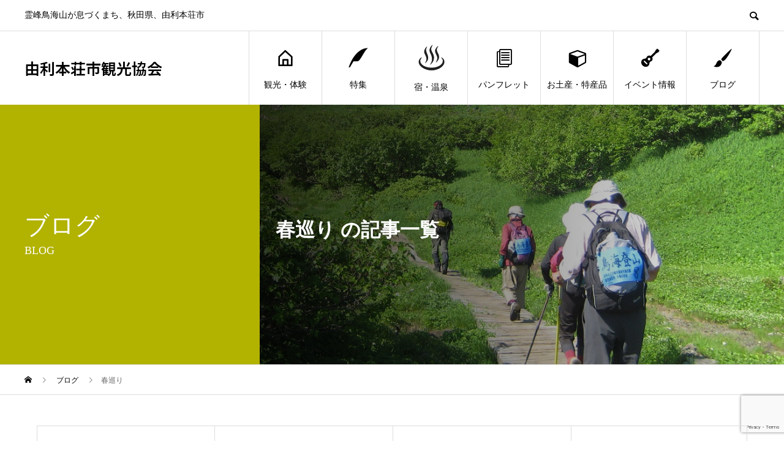

--- FILE ---
content_type: text/html; charset=UTF-8
request_url: https://yurihonjo-kanko.jp/category/%E6%98%A5%E5%B7%A1%E3%82%8A/
body_size: 13636
content:
<!DOCTYPE html><html lang="ja"><head><meta charset="UTF-8"><meta name="viewport" content="width=device-width"><meta name="format-detection" content="telephone=no"><meta name="description" content=""><link media="all" href="https://yurihonjo-kanko.jp/wp-content/cache/autoptimize/css/autoptimize_47415aac4fb6639d5af31d91958501aa.css" rel="stylesheet"><title>春巡りに関する記事一覧 &#8211; 由利本荘市観光協会</title><meta name='robots' content='max-image-preview:large' /><link rel='dns-prefetch' href='//cdn.jsdelivr.net' /><link rel='dns-prefetch' href='//www.googletagmanager.com' /><link rel="alternate" type="application/rss+xml" title="由利本荘市観光協会 &raquo; フィード" href="https://yurihonjo-kanko.jp/feed/" /><link rel="alternate" type="application/rss+xml" title="由利本荘市観光協会 &raquo; コメントフィード" href="https://yurihonjo-kanko.jp/comments/feed/" /><link rel="alternate" type="application/rss+xml" title="由利本荘市観光協会 &raquo; 春巡り カテゴリーのフィード" href="https://yurihonjo-kanko.jp/category/%e6%98%a5%e5%b7%a1%e3%82%8a/feed/" /><link rel="preconnect" href="https://fonts.googleapis.com"><link rel="preconnect" href="https://fonts.gstatic.com" crossorigin><link href="https://fonts.googleapis.com/css2?family=Noto+Sans+JP:wght@400;600" rel="stylesheet"><style id='wp-img-auto-sizes-contain-inline-css' type='text/css'>img:is([sizes=auto i],[sizes^="auto," i]){contain-intrinsic-size:3000px 1500px}
/*# sourceURL=wp-img-auto-sizes-contain-inline-css */</style><style id='wp-emoji-styles-inline-css' type='text/css'>img.wp-smiley, img.emoji {
		display: inline !important;
		border: none !important;
		box-shadow: none !important;
		height: 1em !important;
		width: 1em !important;
		margin: 0 0.07em !important;
		vertical-align: -0.1em !important;
		background: none !important;
		padding: 0 !important;
	}
/*# sourceURL=wp-emoji-styles-inline-css */</style><style id='wp-block-library-inline-css' type='text/css'>:root{--wp-block-synced-color:#7a00df;--wp-block-synced-color--rgb:122,0,223;--wp-bound-block-color:var(--wp-block-synced-color);--wp-editor-canvas-background:#ddd;--wp-admin-theme-color:#007cba;--wp-admin-theme-color--rgb:0,124,186;--wp-admin-theme-color-darker-10:#006ba1;--wp-admin-theme-color-darker-10--rgb:0,107,160.5;--wp-admin-theme-color-darker-20:#005a87;--wp-admin-theme-color-darker-20--rgb:0,90,135;--wp-admin-border-width-focus:2px}@media (min-resolution:192dpi){:root{--wp-admin-border-width-focus:1.5px}}.wp-element-button{cursor:pointer}:root .has-very-light-gray-background-color{background-color:#eee}:root .has-very-dark-gray-background-color{background-color:#313131}:root .has-very-light-gray-color{color:#eee}:root .has-very-dark-gray-color{color:#313131}:root .has-vivid-green-cyan-to-vivid-cyan-blue-gradient-background{background:linear-gradient(135deg,#00d084,#0693e3)}:root .has-purple-crush-gradient-background{background:linear-gradient(135deg,#34e2e4,#4721fb 50%,#ab1dfe)}:root .has-hazy-dawn-gradient-background{background:linear-gradient(135deg,#faaca8,#dad0ec)}:root .has-subdued-olive-gradient-background{background:linear-gradient(135deg,#fafae1,#67a671)}:root .has-atomic-cream-gradient-background{background:linear-gradient(135deg,#fdd79a,#004a59)}:root .has-nightshade-gradient-background{background:linear-gradient(135deg,#330968,#31cdcf)}:root .has-midnight-gradient-background{background:linear-gradient(135deg,#020381,#2874fc)}:root{--wp--preset--font-size--normal:16px;--wp--preset--font-size--huge:42px}.has-regular-font-size{font-size:1em}.has-larger-font-size{font-size:2.625em}.has-normal-font-size{font-size:var(--wp--preset--font-size--normal)}.has-huge-font-size{font-size:var(--wp--preset--font-size--huge)}.has-text-align-center{text-align:center}.has-text-align-left{text-align:left}.has-text-align-right{text-align:right}.has-fit-text{white-space:nowrap!important}#end-resizable-editor-section{display:none}.aligncenter{clear:both}.items-justified-left{justify-content:flex-start}.items-justified-center{justify-content:center}.items-justified-right{justify-content:flex-end}.items-justified-space-between{justify-content:space-between}.screen-reader-text{border:0;clip-path:inset(50%);height:1px;margin:-1px;overflow:hidden;padding:0;position:absolute;width:1px;word-wrap:normal!important}.screen-reader-text:focus{background-color:#ddd;clip-path:none;color:#444;display:block;font-size:1em;height:auto;left:5px;line-height:normal;padding:15px 23px 14px;text-decoration:none;top:5px;width:auto;z-index:100000}html :where(.has-border-color){border-style:solid}html :where([style*=border-top-color]){border-top-style:solid}html :where([style*=border-right-color]){border-right-style:solid}html :where([style*=border-bottom-color]){border-bottom-style:solid}html :where([style*=border-left-color]){border-left-style:solid}html :where([style*=border-width]){border-style:solid}html :where([style*=border-top-width]){border-top-style:solid}html :where([style*=border-right-width]){border-right-style:solid}html :where([style*=border-bottom-width]){border-bottom-style:solid}html :where([style*=border-left-width]){border-left-style:solid}html :where(img[class*=wp-image-]){height:auto;max-width:100%}:where(figure){margin:0 0 1em}html :where(.is-position-sticky){--wp-admin--admin-bar--position-offset:var(--wp-admin--admin-bar--height,0px)}@media screen and (max-width:600px){html :where(.is-position-sticky){--wp-admin--admin-bar--position-offset:0px}}

/*# sourceURL=wp-block-library-inline-css */</style><style id='global-styles-inline-css' type='text/css'>:root{--wp--preset--aspect-ratio--square: 1;--wp--preset--aspect-ratio--4-3: 4/3;--wp--preset--aspect-ratio--3-4: 3/4;--wp--preset--aspect-ratio--3-2: 3/2;--wp--preset--aspect-ratio--2-3: 2/3;--wp--preset--aspect-ratio--16-9: 16/9;--wp--preset--aspect-ratio--9-16: 9/16;--wp--preset--color--black: #000000;--wp--preset--color--cyan-bluish-gray: #abb8c3;--wp--preset--color--white: #ffffff;--wp--preset--color--pale-pink: #f78da7;--wp--preset--color--vivid-red: #cf2e2e;--wp--preset--color--luminous-vivid-orange: #ff6900;--wp--preset--color--luminous-vivid-amber: #fcb900;--wp--preset--color--light-green-cyan: #7bdcb5;--wp--preset--color--vivid-green-cyan: #00d084;--wp--preset--color--pale-cyan-blue: #8ed1fc;--wp--preset--color--vivid-cyan-blue: #0693e3;--wp--preset--color--vivid-purple: #9b51e0;--wp--preset--gradient--vivid-cyan-blue-to-vivid-purple: linear-gradient(135deg,rgb(6,147,227) 0%,rgb(155,81,224) 100%);--wp--preset--gradient--light-green-cyan-to-vivid-green-cyan: linear-gradient(135deg,rgb(122,220,180) 0%,rgb(0,208,130) 100%);--wp--preset--gradient--luminous-vivid-amber-to-luminous-vivid-orange: linear-gradient(135deg,rgb(252,185,0) 0%,rgb(255,105,0) 100%);--wp--preset--gradient--luminous-vivid-orange-to-vivid-red: linear-gradient(135deg,rgb(255,105,0) 0%,rgb(207,46,46) 100%);--wp--preset--gradient--very-light-gray-to-cyan-bluish-gray: linear-gradient(135deg,rgb(238,238,238) 0%,rgb(169,184,195) 100%);--wp--preset--gradient--cool-to-warm-spectrum: linear-gradient(135deg,rgb(74,234,220) 0%,rgb(151,120,209) 20%,rgb(207,42,186) 40%,rgb(238,44,130) 60%,rgb(251,105,98) 80%,rgb(254,248,76) 100%);--wp--preset--gradient--blush-light-purple: linear-gradient(135deg,rgb(255,206,236) 0%,rgb(152,150,240) 100%);--wp--preset--gradient--blush-bordeaux: linear-gradient(135deg,rgb(254,205,165) 0%,rgb(254,45,45) 50%,rgb(107,0,62) 100%);--wp--preset--gradient--luminous-dusk: linear-gradient(135deg,rgb(255,203,112) 0%,rgb(199,81,192) 50%,rgb(65,88,208) 100%);--wp--preset--gradient--pale-ocean: linear-gradient(135deg,rgb(255,245,203) 0%,rgb(182,227,212) 50%,rgb(51,167,181) 100%);--wp--preset--gradient--electric-grass: linear-gradient(135deg,rgb(202,248,128) 0%,rgb(113,206,126) 100%);--wp--preset--gradient--midnight: linear-gradient(135deg,rgb(2,3,129) 0%,rgb(40,116,252) 100%);--wp--preset--font-size--small: 13px;--wp--preset--font-size--medium: 20px;--wp--preset--font-size--large: 36px;--wp--preset--font-size--x-large: 42px;--wp--preset--spacing--20: 0.44rem;--wp--preset--spacing--30: 0.67rem;--wp--preset--spacing--40: 1rem;--wp--preset--spacing--50: 1.5rem;--wp--preset--spacing--60: 2.25rem;--wp--preset--spacing--70: 3.38rem;--wp--preset--spacing--80: 5.06rem;--wp--preset--shadow--natural: 6px 6px 9px rgba(0, 0, 0, 0.2);--wp--preset--shadow--deep: 12px 12px 50px rgba(0, 0, 0, 0.4);--wp--preset--shadow--sharp: 6px 6px 0px rgba(0, 0, 0, 0.2);--wp--preset--shadow--outlined: 6px 6px 0px -3px rgb(255, 255, 255), 6px 6px rgb(0, 0, 0);--wp--preset--shadow--crisp: 6px 6px 0px rgb(0, 0, 0);}:where(.is-layout-flex){gap: 0.5em;}:where(.is-layout-grid){gap: 0.5em;}body .is-layout-flex{display: flex;}.is-layout-flex{flex-wrap: wrap;align-items: center;}.is-layout-flex > :is(*, div){margin: 0;}body .is-layout-grid{display: grid;}.is-layout-grid > :is(*, div){margin: 0;}:where(.wp-block-columns.is-layout-flex){gap: 2em;}:where(.wp-block-columns.is-layout-grid){gap: 2em;}:where(.wp-block-post-template.is-layout-flex){gap: 1.25em;}:where(.wp-block-post-template.is-layout-grid){gap: 1.25em;}.has-black-color{color: var(--wp--preset--color--black) !important;}.has-cyan-bluish-gray-color{color: var(--wp--preset--color--cyan-bluish-gray) !important;}.has-white-color{color: var(--wp--preset--color--white) !important;}.has-pale-pink-color{color: var(--wp--preset--color--pale-pink) !important;}.has-vivid-red-color{color: var(--wp--preset--color--vivid-red) !important;}.has-luminous-vivid-orange-color{color: var(--wp--preset--color--luminous-vivid-orange) !important;}.has-luminous-vivid-amber-color{color: var(--wp--preset--color--luminous-vivid-amber) !important;}.has-light-green-cyan-color{color: var(--wp--preset--color--light-green-cyan) !important;}.has-vivid-green-cyan-color{color: var(--wp--preset--color--vivid-green-cyan) !important;}.has-pale-cyan-blue-color{color: var(--wp--preset--color--pale-cyan-blue) !important;}.has-vivid-cyan-blue-color{color: var(--wp--preset--color--vivid-cyan-blue) !important;}.has-vivid-purple-color{color: var(--wp--preset--color--vivid-purple) !important;}.has-black-background-color{background-color: var(--wp--preset--color--black) !important;}.has-cyan-bluish-gray-background-color{background-color: var(--wp--preset--color--cyan-bluish-gray) !important;}.has-white-background-color{background-color: var(--wp--preset--color--white) !important;}.has-pale-pink-background-color{background-color: var(--wp--preset--color--pale-pink) !important;}.has-vivid-red-background-color{background-color: var(--wp--preset--color--vivid-red) !important;}.has-luminous-vivid-orange-background-color{background-color: var(--wp--preset--color--luminous-vivid-orange) !important;}.has-luminous-vivid-amber-background-color{background-color: var(--wp--preset--color--luminous-vivid-amber) !important;}.has-light-green-cyan-background-color{background-color: var(--wp--preset--color--light-green-cyan) !important;}.has-vivid-green-cyan-background-color{background-color: var(--wp--preset--color--vivid-green-cyan) !important;}.has-pale-cyan-blue-background-color{background-color: var(--wp--preset--color--pale-cyan-blue) !important;}.has-vivid-cyan-blue-background-color{background-color: var(--wp--preset--color--vivid-cyan-blue) !important;}.has-vivid-purple-background-color{background-color: var(--wp--preset--color--vivid-purple) !important;}.has-black-border-color{border-color: var(--wp--preset--color--black) !important;}.has-cyan-bluish-gray-border-color{border-color: var(--wp--preset--color--cyan-bluish-gray) !important;}.has-white-border-color{border-color: var(--wp--preset--color--white) !important;}.has-pale-pink-border-color{border-color: var(--wp--preset--color--pale-pink) !important;}.has-vivid-red-border-color{border-color: var(--wp--preset--color--vivid-red) !important;}.has-luminous-vivid-orange-border-color{border-color: var(--wp--preset--color--luminous-vivid-orange) !important;}.has-luminous-vivid-amber-border-color{border-color: var(--wp--preset--color--luminous-vivid-amber) !important;}.has-light-green-cyan-border-color{border-color: var(--wp--preset--color--light-green-cyan) !important;}.has-vivid-green-cyan-border-color{border-color: var(--wp--preset--color--vivid-green-cyan) !important;}.has-pale-cyan-blue-border-color{border-color: var(--wp--preset--color--pale-cyan-blue) !important;}.has-vivid-cyan-blue-border-color{border-color: var(--wp--preset--color--vivid-cyan-blue) !important;}.has-vivid-purple-border-color{border-color: var(--wp--preset--color--vivid-purple) !important;}.has-vivid-cyan-blue-to-vivid-purple-gradient-background{background: var(--wp--preset--gradient--vivid-cyan-blue-to-vivid-purple) !important;}.has-light-green-cyan-to-vivid-green-cyan-gradient-background{background: var(--wp--preset--gradient--light-green-cyan-to-vivid-green-cyan) !important;}.has-luminous-vivid-amber-to-luminous-vivid-orange-gradient-background{background: var(--wp--preset--gradient--luminous-vivid-amber-to-luminous-vivid-orange) !important;}.has-luminous-vivid-orange-to-vivid-red-gradient-background{background: var(--wp--preset--gradient--luminous-vivid-orange-to-vivid-red) !important;}.has-very-light-gray-to-cyan-bluish-gray-gradient-background{background: var(--wp--preset--gradient--very-light-gray-to-cyan-bluish-gray) !important;}.has-cool-to-warm-spectrum-gradient-background{background: var(--wp--preset--gradient--cool-to-warm-spectrum) !important;}.has-blush-light-purple-gradient-background{background: var(--wp--preset--gradient--blush-light-purple) !important;}.has-blush-bordeaux-gradient-background{background: var(--wp--preset--gradient--blush-bordeaux) !important;}.has-luminous-dusk-gradient-background{background: var(--wp--preset--gradient--luminous-dusk) !important;}.has-pale-ocean-gradient-background{background: var(--wp--preset--gradient--pale-ocean) !important;}.has-electric-grass-gradient-background{background: var(--wp--preset--gradient--electric-grass) !important;}.has-midnight-gradient-background{background: var(--wp--preset--gradient--midnight) !important;}.has-small-font-size{font-size: var(--wp--preset--font-size--small) !important;}.has-medium-font-size{font-size: var(--wp--preset--font-size--medium) !important;}.has-large-font-size{font-size: var(--wp--preset--font-size--large) !important;}.has-x-large-font-size{font-size: var(--wp--preset--font-size--x-large) !important;}
/*# sourceURL=global-styles-inline-css */</style><style id='classic-theme-styles-inline-css' type='text/css'>/*! This file is auto-generated */
.wp-block-button__link{color:#fff;background-color:#32373c;border-radius:9999px;box-shadow:none;text-decoration:none;padding:calc(.667em + 2px) calc(1.333em + 2px);font-size:1.125em}.wp-block-file__button{background:#32373c;color:#fff;text-decoration:none}
/*# sourceURL=/wp-includes/css/classic-themes.min.css */</style><link rel='stylesheet' id='swiper-css' href='https://cdn.jsdelivr.net/npm/swiper@11/swiper-bundle.min.css?ver=11.0.0' type='text/css' media='all' /><style>:root {
  --tcd-font-type1: Arial,"Hiragino Sans","Yu Gothic Medium","Meiryo",sans-serif;
  --tcd-font-type2: "Times New Roman",Times,"Yu Mincho","游明朝","游明朝体","Hiragino Mincho Pro",serif;
  --tcd-font-type3: Palatino,"Yu Kyokasho","游教科書体","UD デジタル 教科書体 N","游明朝","游明朝体","Hiragino Mincho Pro","Meiryo",serif;
  --tcd-font-type-logo: "Noto Sans JP",sans-serif;
}</style> <script type="text/javascript" src="https://yurihonjo-kanko.jp/wp-includes/js/jquery/jquery.min.js?ver=3.7.1" id="jquery-core-js"></script> 
 <script type="text/javascript" src="https://www.googletagmanager.com/gtag/js?id=G-NF660JMQXG" id="google_gtagjs-js" async></script> <script type="text/javascript" id="google_gtagjs-js-after">window.dataLayer = window.dataLayer || [];function gtag(){dataLayer.push(arguments);}
gtag("set","linker",{"domains":["yurihonjo-kanko.jp"]});
gtag("js", new Date());
gtag("set", "developer_id.dZTNiMT", true);
gtag("config", "G-NF660JMQXG");
//# sourceURL=google_gtagjs-js-after</script> <link rel="https://api.w.org/" href="https://yurihonjo-kanko.jp/wp-json/" /><link rel="alternate" title="JSON" type="application/json" href="https://yurihonjo-kanko.jp/wp-json/wp/v2/categories/364" /><meta name="generator" content="Site Kit by Google 1.168.0" /><link rel="shortcut icon" href="https://yurihonjo-kanko.jp/wp-content/uploads/2020/02/favicon.ico"><style>:root,::before,::after{--tcd-primary-color: #000000}:root,::before,::after{--tcd-secondary-color: #606060}.c-comment__form-submit:hover,.c-pw__btn:hover,.p-cb__item-btn a,.p-headline,.p-index-event__btn a,.p-nav02__item a,.p-readmore__btn,.p-pager__item span,.p-page-links a{background: #000000}.c-pw__btn,.p-cb__item-btn a:hover,.p-index-event__btn a:hover,.p-pagetop a:hover,.p-nav02__item a:hover,.p-readmore__btn:hover,.p-page-links > span,.p-page-links a:hover{background: #606060}.p-widget a:hover,.p-footer-widgets__item a:hover{color: #606060}.p-entry__body a,.custom-html-widget a,.p-entry__body a:hover:not(.p-event-cat),.custom-html-widget a:hover{color: #0b6bbf}body{font-family: var(--tcd-font-type2)}.c-logo,.p-entry__header02-title,.p-entry__header02-upper-title,.p-entry__title,.p-footer-widgets__item-title,.p-headline h2,.p-headline02__title,.p-page-header__lower-title,.p-page-header__upper-title,.p-widget__title,.widget_block .wp-block-heading{font-family: var(--tcd-font-type1)}.c-font-type--logo{font-family: var(--tcd-font-type-logo);font-weight: bold}.p-hover-effect--type1:hover img{-webkit-transform: scale(1);transform: scale(1)}.l-header__logo a{color: #000000;font-size: 25px}.l-header{background: #ffffff}.p-global-nav > ul > li > a{color: #000000}.p-global-nav .sub-menu a{background: #000000;color: #ffffff}.p-global-nav .sub-menu a:hover{background: #333333;color: #ffffff}.p-global-nav .menu-item-1754.current-menu-item > a,.p-global-nav .menu-item-1754 > a:hover{color: #000000}.p-global-nav .menu-item-1754.current-menu-item > a::before,.p-global-nav .menu-item-1754 > a:hover::before{background: #000000}.p-global-nav .menu-item-4490.current-menu-item > a,.p-global-nav .menu-item-4490 > a:hover{color: #000000}.p-global-nav .menu-item-4490.current-menu-item > a::before,.p-global-nav .menu-item-4490 > a:hover::before{background: #000000}.p-global-nav .menu-item-1753.current-menu-item > a,.p-global-nav .menu-item-1753 > a:hover{color: #000000}.p-global-nav .menu-item-1753.current-menu-item > a::before,.p-global-nav .menu-item-1753 > a:hover::before{background: #000000}.p-global-nav .menu-item-6271.current-menu-item > a,.p-global-nav .menu-item-6271 > a:hover{color: #000000}.p-global-nav .menu-item-6271.current-menu-item > a::before,.p-global-nav .menu-item-6271 > a:hover::before{background: #000000}.p-global-nav .menu-item-3294.current-menu-item > a,.p-global-nav .menu-item-3294 > a:hover{color: #000000}.p-global-nav .menu-item-3294.current-menu-item > a::before,.p-global-nav .menu-item-3294 > a:hover::before{background: #000000}.p-global-nav .menu-item-1466.current-menu-item > a,.p-global-nav .menu-item-1466 > a:hover{color: #000000}.p-global-nav .menu-item-1466.current-menu-item > a::before,.p-global-nav .menu-item-1466 > a:hover::before{background: #000000}.p-global-nav .menu-item-3057.current-menu-item > a,.p-global-nav .menu-item-3057 > a:hover{color: #000000}.p-global-nav .menu-item-3057.current-menu-item > a::before,.p-global-nav .menu-item-3057 > a:hover::before{background: #000000}.p-footer-links{background: #ffffff}.p-footer-widgets{background: #ffffff}.p-copyright{background: #ffffff}.p-ad-info__label{background: #000000;color: #ffffff;font-size: 11px}.p-page-header{background-image: url(https://yurihonjo-kanko.jp/wp-content/uploads/2020/03/bed9c6d0a9a6fe6bfe1a99a18a684162.jpg)}.p-page-header::before{background-color: #b2b200}.p-page-header__upper-title{font-size: 40px}.p-page-header__lower-title{font-size: 32px}.p-article07 a[class^="p-hover-effect--"]{border-radius: 10px}.p-event-cat--240{background: #ff8000;color: #ffffff}.p-event-cat--240:hover{background: #ff8000;color: #ffffff}.p-event-cat--798{background: #ff8000;color: #ffffff}.p-event-cat--798:hover{background: #ff8000;color: #ffffff}.p-event-cat--786{background: #ff8000;color: #ffffff}.p-event-cat--786:hover{background: #ff8000;color: #ffffff}.p-event-cat--291{background: #ff8000;color: #ffffff}.p-event-cat--291:hover{background: #ff8000;color: #ffffff}.p-event-cat--126{background: #ff8000;color: #ffffff}.p-event-cat--126:hover{background: #ff8000;color: #ffffff}.p-event-cat--773{background: #ff8000;color: #ffffff}.p-event-cat--773:hover{background: #ff8000;color: #ffffff}.p-event-cat--239{background: #ff8000;color: #ffffff}.p-event-cat--239:hover{background: #ff8000;color: #ffffff}.p-event-cat--357{background: #ff8000;color: #ffffff}.p-event-cat--357:hover{background: #ff8000;color: #ffffff}.p-event-cat--818{background: #ff8000;color: #ffffff}.p-event-cat--818:hover{background: #ff8000;color: #ffffff}.p-event-cat--523{background: #ff8000;color: #ffffff}.p-event-cat--523:hover{background: #ff8000;color: #ffffff}.p-event-cat--772{background: #ff8000;color: #ffffff}.p-event-cat--772:hover{background: #ff8000;color: #ffffff}.p-event-cat--771{background: #ff8000;color: #ffffff}.p-event-cat--771:hover{background: #ff8000;color: #ffffff}.p-event-cat--598{background: #ff8000;color: #ffffff}.p-event-cat--598:hover{background: #ff8000;color: #ffffff}.p-event-cat--496{background: #ff8000;color: #ffffff}.p-event-cat--496:hover{background: #ff8000;color: #ffffff}.p-event-cat--317{background: #ff8000;color: #ffffff}.p-event-cat--317:hover{background: #ff8000;color: #ffffff}.p-event-cat--407{background: #ff8000;color: #ffffff}.p-event-cat--407:hover{background: #ff8000;color: #ffffff}.p-event-cat--494{background: #ff8000;color: #ffffff}.p-event-cat--494:hover{background: #ff8000;color: #ffffff}.p-event-cat--375{background: #ff8000;color: #ffffff}.p-event-cat--375:hover{background: #ff8000;color: #ffffff}.p-event-cat--125{background: #ff8000;color: #ffffff}.p-event-cat--125:hover{background: #ff8000;color: #ffffff}.p-event-cat--319{background: #ff8000;color: #ffffff}.p-event-cat--319:hover{background: #ff8000;color: #ffffff}.p-event-cat--287{background: #ff8000;color: #ffffff}.p-event-cat--287:hover{background: #ff8000;color: #ffffff}.p-event-cat--290{background: #ff8000;color: #ffffff}.p-event-cat--290:hover{background: #ff8000;color: #ffffff}.p-event-cat--377{background: #ff8000;color: #ffffff}.p-event-cat--377:hover{background: #ff8000;color: #ffffff}.p-event-cat--766{background: #ff8000;color: #ffffff}.p-event-cat--766:hover{background: #ff8000;color: #ffffff}.p-event-cat--805{background: #ff8000;color: #ffffff}.p-event-cat--805:hover{background: #ff8000;color: #ffffff}.p-event-cat--820{background: #ff8000;color: #ffffff}.p-event-cat--820:hover{background: #ff8000;color: #ffffff}.p-event-cat--484{background: #ff8000;color: #ffffff}.p-event-cat--484:hover{background: #ff8000;color: #ffffff}.p-event-cat--82{background: #ff8000;color: #ffffff}.p-event-cat--82:hover{background: #ff8000;color: #ffffff}.p-event-cat--479{background: #ff8000;color: #ffffff}.p-event-cat--479:hover{background: #ff8000;color: #ffffff}.p-event-cat--288{background: #ff8000;color: #ffffff}.p-event-cat--288:hover{background: #ff8000;color: #ffffff}.p-event-cat--289{background: #ff8000;color: #ffffff}.p-event-cat--289:hover{background: #ff8000;color: #ffffff}@media screen and (max-width: 767px) {.p-footer-widgets,.p-social-nav{background: #ffffff}}@media screen and (max-width: 1199px) {.p-global-nav{background: rgba(0,0,0, 1)}.p-global-nav > ul > li > a,.p-global-nav a,.p-global-nav a:hover,.p-global-nav .sub-menu a,.p-global-nav .sub-menu a:hover{color: #ffffff!important}.p-global-nav .menu-item-has-children > a > .sub-menu-toggle::before{border-color: #ffffff}}@media screen and (max-width: 991px) {.p-page-header__upper{background: #b2b200}.p-page-header__lower{background-image: url(https://yurihonjo-kanko.jp/wp-content/uploads/2020/03/bed9c6d0a9a6fe6bfe1a99a18a684162.jpg)}}#css_fontsize_24_blue
{
    font-size: 24px;
    color: #0000FF;
    border: 1px solid #0000FF;
}

.col-kyosan {
    display: inline-block;
    width: 300px;
    /* border: solid 1px; */
   line-height: 1.8
}

.col-flex{
  display: flex;
  justyfy-content: center;
}</style><link rel="icon" href="https://yurihonjo-kanko.jp/wp-content/uploads/2020/02/favicon.ico" sizes="32x32" /><link rel="icon" href="https://yurihonjo-kanko.jp/wp-content/uploads/2020/02/favicon.ico" sizes="192x192" /><link rel="apple-touch-icon" href="https://yurihonjo-kanko.jp/wp-content/uploads/2020/02/favicon.ico" /><meta name="msapplication-TileImage" content="https://yurihonjo-kanko.jp/wp-content/uploads/2020/02/favicon.ico" /><style type="text/css" id="wp-custom-css">a.pop:hover{
	position: relative;
}
 
a.pop span{
	display: none;
	position: absolute;
	top: 1em;
	left: 0;
}
 
a.pop:hover span{
	display: inline;
	width: 400px;
    z-index: 10;
}

/*Contact Form 7カスタマイズ*/
/*スマホContact Form 7カスタマイズ*/
@media(max-width:800px){
.inquiry th,.inquiry td {
 display:block!important;
 width:100%!important;
 border-top:none!important;
 -webkit-box-sizing:border-box!important;
 -moz-box-sizing:border-box!important;
 box-sizing:border-box!important;
}
.inquiry tr:first-child th{
 border-top:1px solid #d7d7d7!important;
}
/* 必須・任意のサイズ調整 */	
.inquiry .haveto,.inquiry .any {	
font-size:10px;
}}
/*見出し欄*/
.inquiry th{
 text-align:left;
 font-size:14px;
 color:#444;
 padding-right:5px;
 width:30%;
 background:#f7f7f7;
 border:solid 1px #d7d7d7;
}
/*通常欄*/
.inquiry td{
 font-size:13px;
 border:solid 1px #d7d7d7;	
}
/*横の行とテーブル全体*/
.entry-content .inquiry tr,.entry-content table{
 border:solid 1px #d7d7d7;	
}
/*必須の調整*/
.haveto{
 font-size:7px;
 padding:5px;
 background:#ff9393;
 color:#fff;
 border-radius:2px;
 margin-right:5px;
 position:relative;
 bottom:1px;
}
/*任意の調整*/
.any{
 font-size:7px;
 padding:5px;
 background:#93c9ff;
 color:#fff;
 border-radius:2px;
 margin-right:5px;
 position:relative;
 bottom:1px;
}
/*ラジオボタンを縦並び指定*/
.verticallist .wpcf7-list-item{
 display:block;
}
/*送信ボタンのデザイン変更*/
#formbtn{
 display: block;
 padding:1em 0;
 margin-top:30px;
 width:100%;
 background:#ffaa56;
 color:#fff;
 font-size:18px;
 font-weight:bold;	 
 border-radius:2px;
 border: none;
}
/*送信ボタンマウスホバー時*/
#formbtn:hover{
 background:#fff;
 color:#ffaa56;
}
/*インライン規約表示*/
p.kiyakubox {
   height: 150px;
   overflow: scroll;
   border: red 1px dashed;
   background-color: #fff0f0;
}
#css_fontsize_24_blue
{
    font-size: 24px;
    color: #0000FF;
    border: 1px solid #0000FF;
}

.col-kyosan {
    display: inline-block;
    width: 350px;
		vertical-align: top;
		margin-left: 20px;
    /* border: solid 1px; */
   line-height: 1.8
}

.col-kyosan_bg {
    display: inline-block;
    width: 350px;
border-left: 4mm ridge rgba(211, 220, 50, .6);
	border-spacing: 5px 1rem;
		vertical-align: top;
		margin-left: 20px;
	    padding:  20px; /* 余白指定 */
    /* border: solid 1px; */
   line-height: 1.8
}</style> <script async src="https://www.googletagmanager.com/gtag/js?id=UA-162717531-1"></script> <script>window.dataLayer = window.dataLayer || [];
  function gtag(){dataLayer.push(arguments);}
  gtag('js', new Date());

  gtag('config', 'UA-162717531-1');</script> </head><body class="archive category category-364 wp-embed-responsive wp-theme-avant_tcd060 wp-child-theme-avant_tcd060-child"><header id="js-header" class="l-header"><div class="l-header__upper"><div class="l-inner"><p class="l-header__desc">霊峰鳥海山が息づくまち、秋田県、由利本荘市</p> <button id="js-header__search" class="l-header__search"></button><form role="search" method="get" id="js-header__form" class="l-header__form" action="https://yurihonjo-kanko.jp/"> <input class="l-header__form-input" type="text" value="" name="s"></form></div></div><div class="l-header__lower l-inner"><div class="l-header__logo c-logo"> <a class="c-font-type--logo" href="https://yurihonjo-kanko.jp/">由利本荘市観光協会</a></div> <a href="#" id="js-menu-btn" class="p-menu-btn c-menu-btn"></a><nav id="js-global-nav" class="p-global-nav"><ul><li class="p-global-nav__form-wrapper"><form class="p-global-nav__form" action="https://yurihonjo-kanko.jp/" method="get"> <input class="p-global-nav__form-input" type="text" value="" name="s"> <input type="submit" value="&#xe915;" class="p-global-nav__form-submit"></form></li><li id="menu-item-1754" class="menu-item menu-item-type-post_type menu-item-object-page menu-item-has-children menu-item-1754"><a href="https://yurihonjo-kanko.jp/tourist-spot/"><span class="p-global-nav__item-icon p-icon p-icon--home"></span>観光・体験<span class="p-global-nav__toggle"></span></a><ul class="sub-menu"><li id="menu-item-2980" class="menu-item menu-item-type-post_type menu-item-object-page menu-item-2980"><a href="https://yurihonjo-kanko.jp/asobu/">遊ぶ<span class="p-global-nav__toggle"></span></a></li><li id="menu-item-2979" class="menu-item menu-item-type-post_type menu-item-object-page menu-item-2979"><a href="https://yurihonjo-kanko.jp/aji/">味わう<span class="p-global-nav__toggle"></span></a></li><li id="menu-item-2981" class="menu-item menu-item-type-post_type menu-item-object-page menu-item-2981"><a href="https://yurihonjo-kanko.jp/ugoku/">動く<span class="p-global-nav__toggle"></span></a></li><li id="menu-item-3670" class="menu-item menu-item-type-post_type menu-item-object-page menu-item-3670"><a href="https://yurihonjo-kanko.jp/%e5%89%b5%e3%82%8b/">創る<span class="p-global-nav__toggle"></span></a></li><li id="menu-item-1658" class="menu-item menu-item-type-post_type menu-item-object-page menu-item-1658"><a href="https://yurihonjo-kanko.jp/modelcourse/">モデルコース<span class="p-global-nav__toggle"></span></a></li></ul></li><li id="menu-item-4490" class="menu-item menu-item-type-post_type_archive menu-item-object-special menu-item-4490"><a href="https://yurihonjo-kanko.jp/special/"><span class="p-global-nav__item-icon p-icon p-icon--quill"></span>特集<span class="p-global-nav__toggle"></span></a></li><li id="menu-item-1753" class="menu-item menu-item-type-post_type menu-item-object-page menu-item-1753"><a href="https://yurihonjo-kanko.jp/yado-onsen/"><span class="p-global-nav__item-icon p-icon p-icon--img"><img width="45" height="44" src="https://yurihonjo-kanko.jp/wp-content/uploads/2020/03/onsen.png" class="attachment-thumbnail size-thumbnail" alt="" decoding="async" /></span>宿・温泉<span class="p-global-nav__toggle"></span></a></li><li id="menu-item-6271" class="menu-item menu-item-type-post_type menu-item-object-page menu-item-6271"><a href="https://yurihonjo-kanko.jp/downloads/"><span class="p-global-nav__item-icon p-icon p-icon--blog"></span>パンフレット<span class="p-global-nav__toggle"></span></a></li><li id="menu-item-3294" class="menu-item menu-item-type-post_type menu-item-object-page menu-item-3294"><a href="https://yurihonjo-kanko.jp/specialty-goods/"><span class="p-global-nav__item-icon p-icon p-icon--cube"></span>お土産・特産品<span class="p-global-nav__toggle"></span></a></li><li id="menu-item-1466" class="menu-item menu-item-type-post_type_archive menu-item-object-event menu-item-has-children menu-item-1466"><a href="https://yurihonjo-kanko.jp/event/"><span class="p-global-nav__item-icon p-icon p-icon--live"></span>イベント情報<span class="p-global-nav__toggle"></span></a><ul class="sub-menu"><li id="menu-item-3829" class="menu-item menu-item-type-post_type menu-item-object-page menu-item-3829"><a href="https://yurihonjo-kanko.jp/%e5%ad%a3%e7%af%80%e3%81%ae%e8%a1%8c%e4%ba%8b/">季節の行事<span class="p-global-nav__toggle"></span></a></li></ul></li><li id="menu-item-3057" class="menu-item menu-item-type-post_type menu-item-object-page current_page_parent menu-item-3057"><a href="https://yurihonjo-kanko.jp/%e3%83%96%e3%83%ad%e3%82%b0%e4%b8%80%e8%a6%a7%e3%83%9a%e3%83%bc%e3%82%b8/"><span class="p-global-nav__item-icon p-icon p-icon--art"></span>ブログ<span class="p-global-nav__toggle"></span></a></li></ul></nav></div></header><main class="l-main"><header class="p-page-header"><div class="p-page-header__inner"><div class="p-page-header__upper"><h1 class="p-page-header__upper-title">ブログ</h1><p class="p-page-header__upper-sub">BLOG</p></div><div class="p-page-header__lower"><h2 class="p-page-header__lower-title">春巡り の記事一覧</h2><p class="p-page-header__lower-desc"></p></div></div></header><div class="p-breadcrumb c-breadcrumb"><ol class="p-breadcrumb__inner l-inner" itemscope itemtype="https://schema.org/BreadcrumbList"><li class="p-breadcrumb__item c-breadcrumb__item c-breadcrumb__item--home" itemprop="itemListElement" itemscope itemtype="https://schema.org/ListItem"> <a href="https://yurihonjo-kanko.jp/" itemprop="item"> <span itemprop="name">HOME</span> </a><meta itemprop="position" content="1"></li><li class="p-breadcrumb__item c-breadcrumb__item" itemprop="itemListElement" itemscope itemtype="https://schema.org/ListItem"> <a href="https://yurihonjo-kanko.jp/%e3%83%96%e3%83%ad%e3%82%b0%e4%b8%80%e8%a6%a7%e3%83%9a%e3%83%bc%e3%82%b8/" itemprop="item"> <span itemprop="name">ブログ</span> </a><meta itemprop="position" content="2"></li><li class="p-breadcrumb__item c-breadcrumb__item" itemprop="itemListElement" itemscope itemtype="https://schema.org/ListItem"><span itemprop="name">春巡り</span><meta itemprop="position" content="3"></li></ol></div><div id="blog_category_sort_wrap"><div id="blog_category_sort" class="swiper  "><div class="blog_category_sort_button swiper-wrapper" ><div class="item swiper-slide "> <a href="https://yurihonjo-kanko.jp/%e3%83%96%e3%83%ad%e3%82%b0%e4%b8%80%e8%a6%a7%e3%83%9a%e3%83%bc%e3%82%b8/" class="no_auto_scroll">全ての記事</a></div><div class="item swiper-slide   "> <a href="https://yurihonjo-kanko.jp/category/%e6%9c%aa%e5%88%86%e9%a1%9e/" class="no_auto_scroll"><p><span>未分類</span></p> </a></div><div class="item swiper-slide   "> <a href="https://yurihonjo-kanko.jp/category/blog/" class="no_auto_scroll"><p><span>ブログ</span></p> </a></div><div class="item swiper-slide   "> <a href="https://yurihonjo-kanko.jp/category/michinoeki/" class="no_auto_scroll"><p><span>道の駅</span></p> </a></div><div class="item swiper-slide   "> <a href="https://yurihonjo-kanko.jp/category/chokaisan/" class="no_auto_scroll"><p><span>鳥海山エリア</span></p> </a></div><div class="item swiper-slide   "> <a href="https://yurihonjo-kanko.jp/category/geopark/" class="no_auto_scroll"><p><span>ジオパーク</span></p> </a></div><div class="item swiper-slide   "> <a href="https://yurihonjo-kanko.jp/category/%e3%82%b0%e3%83%ab%e3%83%a1/" class="no_auto_scroll"><p><span>グルメ</span></p> </a></div><div class="item swiper-slide   "> <a href="https://yurihonjo-kanko.jp/category/%e6%a1%9c%e6%83%85%e5%a0%b1/" class="no_auto_scroll"><p><span>桜情報</span></p> </a></div><div class="item swiper-slide   "> <a href="https://yurihonjo-kanko.jp/category/%e5%a4%96%e9%83%a8%e3%83%aa%e3%83%b3%e3%82%af/" class="no_auto_scroll"><p><span>外部リンク</span></p> </a></div><div class="item swiper-slide   "> <a href="https://yurihonjo-kanko.jp/category/%e3%81%8a%e3%81%99%e3%81%99%e3%82%81%e3%82%b3%e3%83%bc%e3%82%b9/" class="no_auto_scroll"><p><span>おすすめコース</span></p> </a></div><div class="item swiper-slide   "> <a href="https://yurihonjo-kanko.jp/category/%e3%83%84%e3%82%a2%e3%83%bc%e6%83%85%e5%a0%b1/" class="no_auto_scroll"><p><span>ツアー情報</span></p> </a></div><div class="item swiper-slide   "> <a href="https://yurihonjo-kanko.jp/category/%e3%81%8a%e7%9f%a5%e3%82%89%e3%81%9b/" class="no_auto_scroll"><p><span>お知らせ</span></p> </a></div><div class="item swiper-slide   "> <a href="https://yurihonjo-kanko.jp/category/%e7%94%b1%e5%88%a9%e9%89%84/" class="no_auto_scroll"><p><span>由利鉄</span></p> </a></div><div class="item swiper-slide   "> <a href="https://yurihonjo-kanko.jp/category/%e6%a1%91%e3%83%8e%e6%9c%a8%e5%8f%b0%e6%b9%bf%e5%8e%9f/" class="no_auto_scroll"><p><span>桑ノ木台湿原</span></p> </a></div><div class="item swiper-slide   "> <a href="https://yurihonjo-kanko.jp/category/%e7%99%be%e5%ae%85/" class="no_auto_scroll"><p><span>百宅</span></p> </a></div><div class="item swiper-slide   "> <a href="https://yurihonjo-kanko.jp/category/%e9%b3%a5%e6%b5%b7%e3%83%80%e3%83%a0/" class="no_auto_scroll"><p><span>鳥海ダム</span></p> </a></div><div class="item swiper-slide   "> <a href="https://yurihonjo-kanko.jp/category/%e5%b7%a5%e8%8a%b8%e5%93%81/" class="no_auto_scroll"><p><span>工芸品</span></p> </a></div><div class="item swiper-slide   "> <a href="https://yurihonjo-kanko.jp/category/%e3%81%94%e3%81%a6%e3%82%93%e3%81%be%e3%82%8a/" class="no_auto_scroll"><p><span>ごてんまり</span></p> </a></div><div class="item swiper-slide   "> <a href="https://yurihonjo-kanko.jp/category/%e6%9c%ac%e8%8d%98%e6%94%af%e9%83%a8/" class="no_auto_scroll"><p><span>本荘支部</span></p> </a></div><div class="item swiper-slide   "> <a href="https://yurihonjo-kanko.jp/category/%e3%81%95%e3%81%8f%e3%82%89%e3%81%be%e3%81%a4%e3%82%8a/" class="no_auto_scroll"><p><span>さくらまつり</span></p> </a></div><div class="item swiper-slide  active_category  "> <a href="https://yurihonjo-kanko.jp/category/%e6%98%a5%e5%b7%a1%e3%82%8a/" class="no_auto_scroll"><p><span>春巡り</span></p> </a></div><div class="item swiper-slide   "> <a href="https://yurihonjo-kanko.jp/category/%e8%a6%b3%e5%85%89%e3%82%bf%e3%82%af%e3%82%b7%e3%83%bc/" class="no_auto_scroll"><p><span>観光タクシー</span></p> </a></div><div class="item swiper-slide   "> <a href="https://yurihonjo-kanko.jp/category/%e3%83%af%e3%83%bc%e3%82%b1%e3%83%bc%e3%82%b7%e3%83%a7%e3%83%b3/" class="no_auto_scroll"><p><span>ワーケーション</span></p> </a></div><div class="item swiper-slide   "> <a href="https://yurihonjo-kanko.jp/category/%e7%b4%85%e8%91%89%e6%83%85%e5%a0%b1/" class="no_auto_scroll"><p><span>紅葉情報</span></p> </a></div></div></div><div class="blog_category_sort_button_prev swiper-nav-button type2 swiper-button-prev"></div><div class="blog_category_sort_button_next swiper-nav-button type2 swiper-button-next"></div></div><div class="l-contents l-inner"><div class="l-primary"><div class="p-blog-list"><article class="p-blog-list__item p-article01"> <a class="p-article01__img p-hover-effect--type1" href="https://yurihonjo-kanko.jp/4-5%e6%9c%ac%e8%8d%98%e5%85%ac%e5%9c%92%e3%81%ae%e6%a1%9c%e9%96%8b%e8%8a%b1%e5%ae%a3%e8%a8%80/"> <img width="450" height="450" src="https://yurihonjo-kanko.jp/wp-content/uploads/2023/04/IMG_5270-450x450.jpg" class="attachment-size1 size-size1 wp-post-image" alt="" decoding="async" fetchpriority="high" srcset="https://yurihonjo-kanko.jp/wp-content/uploads/2023/04/IMG_5270-450x450.jpg 450w, https://yurihonjo-kanko.jp/wp-content/uploads/2023/04/IMG_5270-150x150.jpg 150w, https://yurihonjo-kanko.jp/wp-content/uploads/2023/04/IMG_5270-300x300.jpg 300w, https://yurihonjo-kanko.jp/wp-content/uploads/2023/04/IMG_5270-180x180.jpg 180w, https://yurihonjo-kanko.jp/wp-content/uploads/2023/04/IMG_5270-440x440.jpg 440w, https://yurihonjo-kanko.jp/wp-content/uploads/2023/04/IMG_5270-120x120.jpg 120w" sizes="(max-width: 450px) 100vw, 450px" /> </a><div class="p-article01__content"><h3 class="p-article01__title"> <a href="https://yurihonjo-kanko.jp/4-5%e6%9c%ac%e8%8d%98%e5%85%ac%e5%9c%92%e3%81%ae%e6%a1%9c%e9%96%8b%e8%8a%b1%e5%ae%a3%e8%a8%80/" title="4/5本荘公園の桜開花宣言">4/5本荘公園の桜開花宣言</a></h3><p class="p-article01__meta"> <time class="p-article01__date" datetime="2023-04-05">2023.04.05</time><span class="p-article01__cat"><a href="https://yurihonjo-kanko.jp/category/%e3%81%95%e3%81%8f%e3%82%89%e3%81%be%e3%81%a4%e3%82%8a/" rel="category tag">さくらまつり</a>, <a href="https://yurihonjo-kanko.jp/category/blog/" rel="category tag">ブログ</a>, <a href="https://yurihonjo-kanko.jp/category/%e6%98%a5%e5%b7%a1%e3%82%8a/" rel="category tag">春巡り</a>, <a href="https://yurihonjo-kanko.jp/category/%e6%9c%ac%e8%8d%98%e6%94%af%e9%83%a8/" rel="category tag">本荘支部</a></span></p></div></article><article class="p-blog-list__item p-article01"> <a class="p-article01__img p-hover-effect--type1" href="https://yurihonjo-kanko.jp/5-17%e7%81%ab%e6%9c%ac%e8%8d%98%e5%85%ac%e5%9c%92%e3%81%a4%e3%81%a4%e3%81%98%e6%ba%80%e9%96%8b%ef%bc%81/"> <img width="450" height="450" src="https://yurihonjo-kanko.jp/wp-content/uploads/2022/05/IMG_2389-2-450x450.jpg" class="attachment-size1 size-size1 wp-post-image" alt="つつじ2022" decoding="async" srcset="https://yurihonjo-kanko.jp/wp-content/uploads/2022/05/IMG_2389-2-450x450.jpg 450w, https://yurihonjo-kanko.jp/wp-content/uploads/2022/05/IMG_2389-2-150x150.jpg 150w, https://yurihonjo-kanko.jp/wp-content/uploads/2022/05/IMG_2389-2-300x300.jpg 300w, https://yurihonjo-kanko.jp/wp-content/uploads/2022/05/IMG_2389-2-180x180.jpg 180w, https://yurihonjo-kanko.jp/wp-content/uploads/2022/05/IMG_2389-2-440x440.jpg 440w, https://yurihonjo-kanko.jp/wp-content/uploads/2022/05/IMG_2389-2-120x120.jpg 120w" sizes="(max-width: 450px) 100vw, 450px" /> </a><div class="p-article01__content"><h3 class="p-article01__title"> <a href="https://yurihonjo-kanko.jp/5-17%e7%81%ab%e6%9c%ac%e8%8d%98%e5%85%ac%e5%9c%92%e3%81%a4%e3%81%a4%e3%81%98%e6%ba%80%e9%96%8b%ef%bc%81/" title="5/17(火)本荘公園つつじ満開！">5/17(火)本荘公園つつじ満開！</a></h3><p class="p-article01__meta"> <time class="p-article01__date" datetime="2022-05-17">2022.05.17</time><span class="p-article01__cat"><a href="https://yurihonjo-kanko.jp/category/blog/" rel="category tag">ブログ</a>, <a href="https://yurihonjo-kanko.jp/category/%e6%98%a5%e5%b7%a1%e3%82%8a/" rel="category tag">春巡り</a>, <a href="https://yurihonjo-kanko.jp/category/%e6%9c%ac%e8%8d%98%e6%94%af%e9%83%a8/" rel="category tag">本荘支部</a></span></p></div></article><article class="p-blog-list__item p-article01"> <a class="p-article01__img p-hover-effect--type1" href="https://yurihonjo-kanko.jp/4-19%ef%bc%88%e7%81%ab%ef%bc%89%e6%9c%ac%e8%8d%98%e5%85%ac%e5%9c%92%e6%a1%9c%e6%83%85%e5%a0%b1/"> <img width="450" height="450" src="https://yurihonjo-kanko.jp/wp-content/uploads/2022/04/IMG_2142-450x450.jpg" class="attachment-size1 size-size1 wp-post-image" alt="" decoding="async" srcset="https://yurihonjo-kanko.jp/wp-content/uploads/2022/04/IMG_2142-450x450.jpg 450w, https://yurihonjo-kanko.jp/wp-content/uploads/2022/04/IMG_2142-150x150.jpg 150w, https://yurihonjo-kanko.jp/wp-content/uploads/2022/04/IMG_2142-300x300.jpg 300w, https://yurihonjo-kanko.jp/wp-content/uploads/2022/04/IMG_2142-180x180.jpg 180w, https://yurihonjo-kanko.jp/wp-content/uploads/2022/04/IMG_2142-440x440.jpg 440w, https://yurihonjo-kanko.jp/wp-content/uploads/2022/04/IMG_2142-120x120.jpg 120w" sizes="(max-width: 450px) 100vw, 450px" /> </a><div class="p-article01__content"><h3 class="p-article01__title"> <a href="https://yurihonjo-kanko.jp/4-19%ef%bc%88%e7%81%ab%ef%bc%89%e6%9c%ac%e8%8d%98%e5%85%ac%e5%9c%92%e6%a1%9c%e6%83%85%e5%a0%b1/" title="4/19（火）本荘公園桜情報">4/19（火）本荘公園桜情報</a></h3><p class="p-article01__meta"> <time class="p-article01__date" datetime="2022-04-19">2022.04.19</time><span class="p-article01__cat"><a href="https://yurihonjo-kanko.jp/category/%e3%81%95%e3%81%8f%e3%82%89%e3%81%be%e3%81%a4%e3%82%8a/" rel="category tag">さくらまつり</a>, <a href="https://yurihonjo-kanko.jp/category/blog/" rel="category tag">ブログ</a>, <a href="https://yurihonjo-kanko.jp/category/%e6%98%a5%e5%b7%a1%e3%82%8a/" rel="category tag">春巡り</a>, <a href="https://yurihonjo-kanko.jp/category/%e6%9c%ac%e8%8d%98%e6%94%af%e9%83%a8/" rel="category tag">本荘支部</a></span></p></div></article><article class="p-blog-list__item p-article01"> <a class="p-article01__img p-hover-effect--type1" href="https://yurihonjo-kanko.jp/4-12%e7%81%ab%e6%9c%ac%e8%8d%98%e5%85%ac%e5%9c%92%e3%81%ae%e6%a1%9c%e9%96%8b%e8%8a%b1%e6%83%85%e5%a0%b1/"> <img width="450" height="450" src="https://yurihonjo-kanko.jp/wp-content/uploads/2022/04/92693703f662ddbed8316788d3ea5ea1-450x450.jpg" class="attachment-size1 size-size1 wp-post-image" alt="基準木の桜（ひき）" decoding="async" loading="lazy" srcset="https://yurihonjo-kanko.jp/wp-content/uploads/2022/04/92693703f662ddbed8316788d3ea5ea1-450x450.jpg 450w, https://yurihonjo-kanko.jp/wp-content/uploads/2022/04/92693703f662ddbed8316788d3ea5ea1-150x150.jpg 150w, https://yurihonjo-kanko.jp/wp-content/uploads/2022/04/92693703f662ddbed8316788d3ea5ea1-300x300.jpg 300w, https://yurihonjo-kanko.jp/wp-content/uploads/2022/04/92693703f662ddbed8316788d3ea5ea1-180x180.jpg 180w, https://yurihonjo-kanko.jp/wp-content/uploads/2022/04/92693703f662ddbed8316788d3ea5ea1-440x440.jpg 440w, https://yurihonjo-kanko.jp/wp-content/uploads/2022/04/92693703f662ddbed8316788d3ea5ea1-120x120.jpg 120w" sizes="auto, (max-width: 450px) 100vw, 450px" /> </a><div class="p-article01__content"><h3 class="p-article01__title"> <a href="https://yurihonjo-kanko.jp/4-12%e7%81%ab%e6%9c%ac%e8%8d%98%e5%85%ac%e5%9c%92%e3%81%ae%e6%a1%9c%e9%96%8b%e8%8a%b1%e6%83%85%e5%a0%b1/" title="4/12(火)本荘公園の桜開花情報">4/12(火)本荘公園の桜開花情報</a></h3><p class="p-article01__meta"> <time class="p-article01__date" datetime="2022-04-13">2022.04.13</time><span class="p-article01__cat"><a href="https://yurihonjo-kanko.jp/category/%e3%81%95%e3%81%8f%e3%82%89%e3%81%be%e3%81%a4%e3%82%8a/" rel="category tag">さくらまつり</a>, <a href="https://yurihonjo-kanko.jp/category/%e6%98%a5%e5%b7%a1%e3%82%8a/" rel="category tag">春巡り</a>, <a href="https://yurihonjo-kanko.jp/category/%e6%9c%ac%e8%8d%98%e6%94%af%e9%83%a8/" rel="category tag">本荘支部</a></span></p></div></article><article class="p-blog-list__item p-article01"> <a class="p-article01__img p-hover-effect--type1" href="https://foresta-chokai.com/" target="_blank"> <img width="450" height="333" src="https://yurihonjo-kanko.jp/wp-content/uploads/2020/03/foresta-450x333.png" class="attachment-size1 size-size1" alt="ホテルフォレスタ鳥海" decoding="async" loading="lazy" /> </a><div class="p-article01__content"><h3 class="p-article01__title"> <a href="https://foresta-chokai.com/" title="鳥海山を間近で感じる森林リゾートホテル">鳥海山を間近で感じる森林リゾートホテル</a></h3><p class="p-article01__meta p-ad-info"> <span class="p-ad-info__sponsor">フォレスタ鳥海</span> <span class="p-ad-info__label">広告</span></p></div></article><article class="p-blog-list__item p-article01"> <a class="p-article01__img p-hover-effect--type1" href="https://yurihonjo-kanko.jp/4-11%ef%bc%88%e6%9c%88%ef%bc%89%e6%9c%ac%e8%8d%98%e5%85%ac%e5%9c%92%e3%81%ae%e6%a1%9c%e9%96%8b%e8%8a%b1%e6%83%85%e5%a0%b1/"> <img width="450" height="450" src="https://yurihonjo-kanko.jp/wp-content/uploads/2022/04/IMG_2052-450x450.jpg" class="attachment-size1 size-size1 wp-post-image" alt="" decoding="async" loading="lazy" srcset="https://yurihonjo-kanko.jp/wp-content/uploads/2022/04/IMG_2052-450x450.jpg 450w, https://yurihonjo-kanko.jp/wp-content/uploads/2022/04/IMG_2052-150x150.jpg 150w, https://yurihonjo-kanko.jp/wp-content/uploads/2022/04/IMG_2052-300x300.jpg 300w, https://yurihonjo-kanko.jp/wp-content/uploads/2022/04/IMG_2052-180x180.jpg 180w, https://yurihonjo-kanko.jp/wp-content/uploads/2022/04/IMG_2052-440x440.jpg 440w, https://yurihonjo-kanko.jp/wp-content/uploads/2022/04/IMG_2052-120x120.jpg 120w" sizes="auto, (max-width: 450px) 100vw, 450px" /> </a><div class="p-article01__content"><h3 class="p-article01__title"> <a href="https://yurihonjo-kanko.jp/4-11%ef%bc%88%e6%9c%88%ef%bc%89%e6%9c%ac%e8%8d%98%e5%85%ac%e5%9c%92%e3%81%ae%e6%a1%9c%e9%96%8b%e8%8a%b1%e6%83%85%e5%a0%b1/" title="4/11（月）本荘公園の桜開花情報">4/11（月）本荘公園の桜開花情報</a></h3><p class="p-article01__meta"> <time class="p-article01__date" datetime="2022-04-11">2022.04.11</time><span class="p-article01__cat"><a href="https://yurihonjo-kanko.jp/category/%e3%81%95%e3%81%8f%e3%82%89%e3%81%be%e3%81%a4%e3%82%8a/" rel="category tag">さくらまつり</a>, <a href="https://yurihonjo-kanko.jp/category/%e6%98%a5%e5%b7%a1%e3%82%8a/" rel="category tag">春巡り</a>, <a href="https://yurihonjo-kanko.jp/category/%e6%9c%ac%e8%8d%98%e6%94%af%e9%83%a8/" rel="category tag">本荘支部</a>, <a href="https://yurihonjo-kanko.jp/category/%e6%a1%9c%e6%83%85%e5%a0%b1/" rel="category tag">桜情報</a></span></p></div></article><article class="p-blog-list__item p-article01"> <a class="p-article01__img p-hover-effect--type1" href="https://yurihonjo-kanko.jp/4-5%e7%81%ab%e6%9c%ac%e8%8d%98%e5%85%ac%e5%9c%92%e3%81%ae%e6%a1%9c%e9%96%8b%e8%8a%b1%e7%8a%b6%e6%b3%81/"> <img width="450" height="450" src="https://yurihonjo-kanko.jp/wp-content/uploads/2022/04/IMG_2022-450x450.jpg" class="attachment-size1 size-size1 wp-post-image" alt="" decoding="async" loading="lazy" srcset="https://yurihonjo-kanko.jp/wp-content/uploads/2022/04/IMG_2022-450x450.jpg 450w, https://yurihonjo-kanko.jp/wp-content/uploads/2022/04/IMG_2022-150x150.jpg 150w, https://yurihonjo-kanko.jp/wp-content/uploads/2022/04/IMG_2022-300x300.jpg 300w, https://yurihonjo-kanko.jp/wp-content/uploads/2022/04/IMG_2022-180x180.jpg 180w, https://yurihonjo-kanko.jp/wp-content/uploads/2022/04/IMG_2022-440x440.jpg 440w, https://yurihonjo-kanko.jp/wp-content/uploads/2022/04/IMG_2022-120x120.jpg 120w" sizes="auto, (max-width: 450px) 100vw, 450px" /> </a><div class="p-article01__content"><h3 class="p-article01__title"> <a href="https://yurihonjo-kanko.jp/4-5%e7%81%ab%e6%9c%ac%e8%8d%98%e5%85%ac%e5%9c%92%e3%81%ae%e6%a1%9c%e9%96%8b%e8%8a%b1%e7%8a%b6%e6%b3%81/" title="4/5(火)本荘公園の桜開花情報">4/5(火)本荘公園の桜開花情報</a></h3><p class="p-article01__meta"> <time class="p-article01__date" datetime="2022-04-06">2022.04.06</time><span class="p-article01__cat"><a href="https://yurihonjo-kanko.jp/category/%e3%81%95%e3%81%8f%e3%82%89%e3%81%be%e3%81%a4%e3%82%8a/" rel="category tag">さくらまつり</a>, <a href="https://yurihonjo-kanko.jp/category/%e6%98%a5%e5%b7%a1%e3%82%8a/" rel="category tag">春巡り</a>, <a href="https://yurihonjo-kanko.jp/category/%e6%9c%ac%e8%8d%98%e6%94%af%e9%83%a8/" rel="category tag">本荘支部</a></span></p></div></article><article class="p-blog-list__item p-article01"> <a class="p-article01__img p-hover-effect--type1" href="https://yurihonjo-kanko.jp/5-18-tutuji/"> <img width="450" height="450" src="https://yurihonjo-kanko.jp/wp-content/uploads/2021/05/IMG_1307-450x450.jpg" class="attachment-size1 size-size1 wp-post-image" alt="" decoding="async" loading="lazy" srcset="https://yurihonjo-kanko.jp/wp-content/uploads/2021/05/IMG_1307-450x450.jpg 450w, https://yurihonjo-kanko.jp/wp-content/uploads/2021/05/IMG_1307-150x150.jpg 150w, https://yurihonjo-kanko.jp/wp-content/uploads/2021/05/IMG_1307-300x300.jpg 300w, https://yurihonjo-kanko.jp/wp-content/uploads/2021/05/IMG_1307-180x180.jpg 180w, https://yurihonjo-kanko.jp/wp-content/uploads/2021/05/IMG_1307-440x440.jpg 440w, https://yurihonjo-kanko.jp/wp-content/uploads/2021/05/IMG_1307-120x120.jpg 120w" sizes="auto, (max-width: 450px) 100vw, 450px" /> </a><div class="p-article01__content"><h3 class="p-article01__title"> <a href="https://yurihonjo-kanko.jp/5-18-tutuji/" title="5/18(火)本荘公園のつつじの様子">5/18(火)本荘公園のつつじの様子</a></h3><p class="p-article01__meta"> <time class="p-article01__date" datetime="2021-05-18">2021.05.18</time><span class="p-article01__cat"><a href="https://yurihonjo-kanko.jp/category/blog/" rel="category tag">ブログ</a>, <a href="https://yurihonjo-kanko.jp/category/%e6%98%a5%e5%b7%a1%e3%82%8a/" rel="category tag">春巡り</a>, <a href="https://yurihonjo-kanko.jp/category/%e6%9c%ac%e8%8d%98%e6%94%af%e9%83%a8/" rel="category tag">本荘支部</a></span></p></div></article><article class="p-blog-list__item p-article01"> <a class="p-article01__img p-hover-effect--type1" href="https://yurihonjo-kanko.jp/5-13-tutuji/"> <img width="450" height="450" src="https://yurihonjo-kanko.jp/wp-content/uploads/2021/05/IMG_1245-450x450.jpg" class="attachment-size1 size-size1 wp-post-image" alt="" decoding="async" loading="lazy" srcset="https://yurihonjo-kanko.jp/wp-content/uploads/2021/05/IMG_1245-450x450.jpg 450w, https://yurihonjo-kanko.jp/wp-content/uploads/2021/05/IMG_1245-150x150.jpg 150w, https://yurihonjo-kanko.jp/wp-content/uploads/2021/05/IMG_1245-300x300.jpg 300w, https://yurihonjo-kanko.jp/wp-content/uploads/2021/05/IMG_1245-180x180.jpg 180w, https://yurihonjo-kanko.jp/wp-content/uploads/2021/05/IMG_1245-440x440.jpg 440w, https://yurihonjo-kanko.jp/wp-content/uploads/2021/05/IMG_1245-120x120.jpg 120w" sizes="auto, (max-width: 450px) 100vw, 450px" /> </a><div class="p-article01__content"><h3 class="p-article01__title"> <a href="https://yurihonjo-kanko.jp/5-13-tutuji/" title="5/13(木)本荘公園のつつじの様子">5/13(木)本荘公園のつつじの様子</a></h3><p class="p-article01__meta"> <time class="p-article01__date" datetime="2021-05-14">2021.05.14</time><span class="p-article01__cat"><a href="https://yurihonjo-kanko.jp/category/blog/" rel="category tag">ブログ</a>, <a href="https://yurihonjo-kanko.jp/category/%e6%98%a5%e5%b7%a1%e3%82%8a/" rel="category tag">春巡り</a>, <a href="https://yurihonjo-kanko.jp/category/%e6%9c%ac%e8%8d%98%e6%94%af%e9%83%a8/" rel="category tag">本荘支部</a></span></p></div></article><article class="p-blog-list__item p-article01"> <a class="p-article01__img p-hover-effect--type1" href="http://www.hotel-iris.jp/" target="_blank"> <img width="450" height="450" src="https://yurihonjo-kanko.jp/wp-content/uploads/2020/03/39ec799acc41f4cb4fecf003bf50ed83-450x450.jpg" class="attachment-size1 size-size1" alt="ホテルアイリス" decoding="async" loading="lazy" srcset="https://yurihonjo-kanko.jp/wp-content/uploads/2020/03/39ec799acc41f4cb4fecf003bf50ed83-450x450.jpg 450w, https://yurihonjo-kanko.jp/wp-content/uploads/2020/03/39ec799acc41f4cb4fecf003bf50ed83-150x150.jpg 150w, https://yurihonjo-kanko.jp/wp-content/uploads/2020/03/39ec799acc41f4cb4fecf003bf50ed83-300x300.jpg 300w, https://yurihonjo-kanko.jp/wp-content/uploads/2020/03/39ec799acc41f4cb4fecf003bf50ed83-180x180.jpg 180w, https://yurihonjo-kanko.jp/wp-content/uploads/2020/03/39ec799acc41f4cb4fecf003bf50ed83-440x440.jpg 440w, https://yurihonjo-kanko.jp/wp-content/uploads/2020/03/39ec799acc41f4cb4fecf003bf50ed83-120x120.jpg 120w" sizes="auto, (max-width: 450px) 100vw, 450px" /> </a><div class="p-article01__content"><h3 class="p-article01__title"> <a href="http://www.hotel-iris.jp/" title="アクセスに便利な市街地の拠点に">アクセスに便利な市街地の拠点に</a></h3><p class="p-article01__meta p-ad-info"> <span class="p-ad-info__sponsor">ホテルアイリス</span> <span class="p-ad-info__label">広告</span></p></div></article><article class="p-blog-list__item p-article01"> <a class="p-article01__img p-hover-effect--type1" href="https://yurihonjo-kanko.jp/2021-5-10-tutuji/"> <img width="450" height="450" src="https://yurihonjo-kanko.jp/wp-content/uploads/2021/05/IMG_1176-450x450.jpg" class="attachment-size1 size-size1 wp-post-image" alt="" decoding="async" loading="lazy" srcset="https://yurihonjo-kanko.jp/wp-content/uploads/2021/05/IMG_1176-450x450.jpg 450w, https://yurihonjo-kanko.jp/wp-content/uploads/2021/05/IMG_1176-150x150.jpg 150w, https://yurihonjo-kanko.jp/wp-content/uploads/2021/05/IMG_1176-300x300.jpg 300w, https://yurihonjo-kanko.jp/wp-content/uploads/2021/05/IMG_1176-180x180.jpg 180w, https://yurihonjo-kanko.jp/wp-content/uploads/2021/05/IMG_1176-440x440.jpg 440w, https://yurihonjo-kanko.jp/wp-content/uploads/2021/05/IMG_1176-120x120.jpg 120w" sizes="auto, (max-width: 450px) 100vw, 450px" /> </a><div class="p-article01__content"><h3 class="p-article01__title"> <a href="https://yurihonjo-kanko.jp/2021-5-10-tutuji/" title="5/10(月)本荘公園つつじ開花情報">5/10(月)本荘公園つつじ開花情報</a></h3><p class="p-article01__meta"> <time class="p-article01__date" datetime="2021-05-10">2021.05.10</time><span class="p-article01__cat"><a href="https://yurihonjo-kanko.jp/category/blog/" rel="category tag">ブログ</a>, <a href="https://yurihonjo-kanko.jp/category/%e6%98%a5%e5%b7%a1%e3%82%8a/" rel="category tag">春巡り</a>, <a href="https://yurihonjo-kanko.jp/category/%e6%9c%ac%e8%8d%98%e6%94%af%e9%83%a8/" rel="category tag">本荘支部</a></span></p></div></article><article class="p-blog-list__item p-article01"> <a class="p-article01__img p-hover-effect--type1" href="https://yurihonjo-kanko.jp/5-6-honjo-tutuji/"> <img width="450" height="450" src="https://yurihonjo-kanko.jp/wp-content/uploads/2021/05/IMG_1149-450x450.jpg" class="attachment-size1 size-size1 wp-post-image" alt="" decoding="async" loading="lazy" srcset="https://yurihonjo-kanko.jp/wp-content/uploads/2021/05/IMG_1149-450x450.jpg 450w, https://yurihonjo-kanko.jp/wp-content/uploads/2021/05/IMG_1149-150x150.jpg 150w, https://yurihonjo-kanko.jp/wp-content/uploads/2021/05/IMG_1149-300x300.jpg 300w, https://yurihonjo-kanko.jp/wp-content/uploads/2021/05/IMG_1149-180x180.jpg 180w, https://yurihonjo-kanko.jp/wp-content/uploads/2021/05/IMG_1149-440x440.jpg 440w, https://yurihonjo-kanko.jp/wp-content/uploads/2021/05/IMG_1149-120x120.jpg 120w" sizes="auto, (max-width: 450px) 100vw, 450px" /> </a><div class="p-article01__content"><h3 class="p-article01__title"> <a href="https://yurihonjo-kanko.jp/5-6-honjo-tutuji/" title="5/6(木)本荘公園つつじ開花情報">5/6(木)本荘公園つつじ開花情報</a></h3><p class="p-article01__meta"> <time class="p-article01__date" datetime="2021-05-06">2021.05.06</time><span class="p-article01__cat"><a href="https://yurihonjo-kanko.jp/category/blog/" rel="category tag">ブログ</a>, <a href="https://yurihonjo-kanko.jp/category/%e6%98%a5%e5%b7%a1%e3%82%8a/" rel="category tag">春巡り</a>, <a href="https://yurihonjo-kanko.jp/category/%e6%9c%ac%e8%8d%98%e6%94%af%e9%83%a8/" rel="category tag">本荘支部</a></span></p></div></article></div><ul class="p-pager"><li class="p-pager__item"><span aria-current="page" class="page-numbers current">1</span></li><li class="p-pager__item"><a class="page-numbers" href="https://yurihonjo-kanko.jp/category/%E6%98%A5%E5%B7%A1%E3%82%8A/page/2/">2</a></li></ul></div></div></main><footer class="l-footer"><div class="p-footer-links"><div class="l-inner"><div class="p-footer-links__header p-headline02"><h2 class="p-headline02__title">LINK</h2><p class="p-headline02__sub">関連リンク</p></div><ul class="p-footer-links__list"><li class="p-footer-links__list-item p-article02"> <a class="p-hover-effect--type1" href="https://chokaitobishima.com/" target="_blank"><div class="p-article02__img"> <img src="https://yurihonjo-kanko.jp/wp-content/uploads/2020/03/ban_site_gio.jpg" alt=""></div><h3 class="p-article02__title"></h3> </a></li><li class="p-footer-links__list-item p-article02"> <a class="p-hover-effect--type1" href="https://www.city.yurihonjo.lg.jp/" target="_blank"><div class="p-article02__img"> <img src="https://yurihonjo-kanko.jp/wp-content/uploads/2024/02/a1e21f153117874d8ec5cf66ec3c414a.png" alt=""></div><h3 class="p-article02__title"></h3> </a></li><li class="p-footer-links__list-item p-article02"> <a class="p-hover-effect--type1" href="https://kanchokai.net/" target="_blank"><div class="p-article02__img"> <img src="https://yurihonjo-kanko.jp/wp-content/uploads/2020/03/link_kanchokai_740x280.jpg" alt=""></div><h3 class="p-article02__title"></h3> </a></li><li class="p-footer-links__list-item p-article02"> <a class="p-hover-effect--type1" href="https://yurihon.jp/" target="_blank"><div class="p-article02__img"> <img src="https://yurihonjo-kanko.jp/wp-content/uploads/2023/04/34817453ceb04a04f67c6cc1f1d9bce6.jpg" alt=""></div><h3 class="p-article02__title"></h3> </a></li></ul></div></div><div class="p-footer-widgets"><div class="p-footer-widgets__inner l-inner"><div class="p-footer-widgets__item widget_nav_menu" id="nav_menu-3"><div class="p-footer-widgets__item-title">お困りですか？</div><div class="menu-%e3%81%8a%e5%95%8f%e3%81%84%e5%90%88%e3%82%8f%e3%81%9b-container"><ul id="menu-%e3%81%8a%e5%95%8f%e3%81%84%e5%90%88%e3%82%8f%e3%81%9b" class="menu"><li id="menu-item-1816" class="menu-item menu-item-type-post_type menu-item-object-page menu-item-1816"><a href="https://yurihonjo-kanko.jp/%ef%bd%91%ef%bc%86%ef%bd%81/">Ｑ＆Ａ</a></li><li id="menu-item-1817" class="menu-item menu-item-type-post_type menu-item-object-page menu-item-1817"><a href="https://yurihonjo-kanko.jp/access/">アクセス</a></li><li id="menu-item-3070" class="menu-item menu-item-type-post_type menu-item-object-page menu-item-3070"><a href="https://yurihonjo-kanko.jp/contact_us/">お問い合わせフォーム</a></li><li id="menu-item-3076" class="menu-item menu-item-type-post_type menu-item-object-page menu-item-3076"><a href="https://yurihonjo-kanko.jp/%e5%ba%83%e5%91%8a%e6%8e%b2%e8%bc%89%e3%81%ab%e3%81%a4%e3%81%84%e3%81%a6/">広告掲載について</a></li><li id="menu-item-3329" class="menu-item menu-item-type-post_type menu-item-object-page menu-item-privacy-policy menu-item-3329"><a rel="privacy-policy" href="https://yurihonjo-kanko.jp/privacy-policy/">プライバシーポリシー</a></li><li id="menu-item-3644" class="menu-item menu-item-type-post_type menu-item-object-page menu-item-3644"><a href="https://yurihonjo-kanko.jp/downloads/">ダウンロード</a></li></ul></div></div></div></div><ul class="p-social-nav l-inner"><li class="p-social-nav__item p-social-nav__item--instagram"><a href="https://instagram.com/yuri_kankokyoukai/" target="_blank"></a></li><li class="p-social-nav__item p-social-nav__item--twitter"><a href="https://twitter.com/yuri_kanko" target="_blank"></a></li><li class="p-social-nav__item p-social-nav__item--rss"><a href="https://yurihonjo-kanko.jp/feed/" target="_blank"></a></li></ul><p class="p-copyright"> <small>Copyright &copy; 由利本荘市観光協会 All Rights Reserved.</small></p><div id="js-pagetop" class="p-pagetop"><a href="#"></a></div></footer> <script type="speculationrules">{"prefetch":[{"source":"document","where":{"and":[{"href_matches":"/*"},{"not":{"href_matches":["/wp-*.php","/wp-admin/*","/wp-content/uploads/*","/wp-content/*","/wp-content/plugins/*","/wp-content/themes/avant_tcd060-child/*","/wp-content/themes/avant_tcd060/*","/*\\?(.+)"]}},{"not":{"selector_matches":"a[rel~=\"nofollow\"]"}},{"not":{"selector_matches":".no-prefetch, .no-prefetch a"}}]},"eagerness":"conservative"}]}</script> <script type="text/javascript" src="https://yurihonjo-kanko.jp/wp-includes/js/dist/hooks.min.js?ver=dd5603f07f9220ed27f1" id="wp-hooks-js"></script> <script type="text/javascript" src="https://yurihonjo-kanko.jp/wp-includes/js/dist/i18n.min.js?ver=c26c3dc7bed366793375" id="wp-i18n-js"></script> <script type="text/javascript" id="wp-i18n-js-after">wp.i18n.setLocaleData( { 'text direction\u0004ltr': [ 'ltr' ] } );
//# sourceURL=wp-i18n-js-after</script> <script type="text/javascript" id="contact-form-7-js-translations">( function( domain, translations ) {
	var localeData = translations.locale_data[ domain ] || translations.locale_data.messages;
	localeData[""].domain = domain;
	wp.i18n.setLocaleData( localeData, domain );
} )( "contact-form-7", {"translation-revision-date":"2025-11-30 08:12:23+0000","generator":"GlotPress\/4.0.3","domain":"messages","locale_data":{"messages":{"":{"domain":"messages","plural-forms":"nplurals=1; plural=0;","lang":"ja_JP"},"This contact form is placed in the wrong place.":["\u3053\u306e\u30b3\u30f3\u30bf\u30af\u30c8\u30d5\u30a9\u30fc\u30e0\u306f\u9593\u9055\u3063\u305f\u4f4d\u7f6e\u306b\u7f6e\u304b\u308c\u3066\u3044\u307e\u3059\u3002"],"Error:":["\u30a8\u30e9\u30fc:"]}},"comment":{"reference":"includes\/js\/index.js"}} );
//# sourceURL=contact-form-7-js-translations</script> <script type="text/javascript" id="contact-form-7-js-before">var wpcf7 = {
    "api": {
        "root": "https:\/\/yurihonjo-kanko.jp\/wp-json\/",
        "namespace": "contact-form-7\/v1"
    },
    "cached": 1
};
//# sourceURL=contact-form-7-js-before</script> <script type="text/javascript" src="https://cdn.jsdelivr.net/npm/swiper@11/swiper-bundle.min.js?ver=11.0.0" id="swiper-js"></script> <script type="text/javascript" src="https://www.google.com/recaptcha/api.js?render=6LdugNYpAAAAAHESJuTQ2Yc0zzPkMKWMvSnRM0Gi&amp;ver=3.0" id="google-recaptcha-js"></script> <script type="text/javascript" src="https://yurihonjo-kanko.jp/wp-includes/js/dist/vendor/wp-polyfill.min.js?ver=3.15.0" id="wp-polyfill-js"></script> <script type="text/javascript" id="wpcf7-recaptcha-js-before">var wpcf7_recaptcha = {
    "sitekey": "6LdugNYpAAAAAHESJuTQ2Yc0zzPkMKWMvSnRM0Gi",
    "actions": {
        "homepage": "homepage",
        "contactform": "contactform"
    }
};
//# sourceURL=wpcf7-recaptcha-js-before</script> <script id="wp-emoji-settings" type="application/json">{"baseUrl":"https://s.w.org/images/core/emoji/17.0.2/72x72/","ext":".png","svgUrl":"https://s.w.org/images/core/emoji/17.0.2/svg/","svgExt":".svg","source":{"concatemoji":"https://yurihonjo-kanko.jp/wp-includes/js/wp-emoji-release.min.js?ver=9b31ba5b7d3b1005a6b96a1e256c186e"}}</script> <script type="module">/*! This file is auto-generated */
const a=JSON.parse(document.getElementById("wp-emoji-settings").textContent),o=(window._wpemojiSettings=a,"wpEmojiSettingsSupports"),s=["flag","emoji"];function i(e){try{var t={supportTests:e,timestamp:(new Date).valueOf()};sessionStorage.setItem(o,JSON.stringify(t))}catch(e){}}function c(e,t,n){e.clearRect(0,0,e.canvas.width,e.canvas.height),e.fillText(t,0,0);t=new Uint32Array(e.getImageData(0,0,e.canvas.width,e.canvas.height).data);e.clearRect(0,0,e.canvas.width,e.canvas.height),e.fillText(n,0,0);const a=new Uint32Array(e.getImageData(0,0,e.canvas.width,e.canvas.height).data);return t.every((e,t)=>e===a[t])}function p(e,t){e.clearRect(0,0,e.canvas.width,e.canvas.height),e.fillText(t,0,0);var n=e.getImageData(16,16,1,1);for(let e=0;e<n.data.length;e++)if(0!==n.data[e])return!1;return!0}function u(e,t,n,a){switch(t){case"flag":return n(e,"\ud83c\udff3\ufe0f\u200d\u26a7\ufe0f","\ud83c\udff3\ufe0f\u200b\u26a7\ufe0f")?!1:!n(e,"\ud83c\udde8\ud83c\uddf6","\ud83c\udde8\u200b\ud83c\uddf6")&&!n(e,"\ud83c\udff4\udb40\udc67\udb40\udc62\udb40\udc65\udb40\udc6e\udb40\udc67\udb40\udc7f","\ud83c\udff4\u200b\udb40\udc67\u200b\udb40\udc62\u200b\udb40\udc65\u200b\udb40\udc6e\u200b\udb40\udc67\u200b\udb40\udc7f");case"emoji":return!a(e,"\ud83e\u1fac8")}return!1}function f(e,t,n,a){let r;const o=(r="undefined"!=typeof WorkerGlobalScope&&self instanceof WorkerGlobalScope?new OffscreenCanvas(300,150):document.createElement("canvas")).getContext("2d",{willReadFrequently:!0}),s=(o.textBaseline="top",o.font="600 32px Arial",{});return e.forEach(e=>{s[e]=t(o,e,n,a)}),s}function r(e){var t=document.createElement("script");t.src=e,t.defer=!0,document.head.appendChild(t)}a.supports={everything:!0,everythingExceptFlag:!0},new Promise(t=>{let n=function(){try{var e=JSON.parse(sessionStorage.getItem(o));if("object"==typeof e&&"number"==typeof e.timestamp&&(new Date).valueOf()<e.timestamp+604800&&"object"==typeof e.supportTests)return e.supportTests}catch(e){}return null}();if(!n){if("undefined"!=typeof Worker&&"undefined"!=typeof OffscreenCanvas&&"undefined"!=typeof URL&&URL.createObjectURL&&"undefined"!=typeof Blob)try{var e="postMessage("+f.toString()+"("+[JSON.stringify(s),u.toString(),c.toString(),p.toString()].join(",")+"));",a=new Blob([e],{type:"text/javascript"});const r=new Worker(URL.createObjectURL(a),{name:"wpTestEmojiSupports"});return void(r.onmessage=e=>{i(n=e.data),r.terminate(),t(n)})}catch(e){}i(n=f(s,u,c,p))}t(n)}).then(e=>{for(const n in e)a.supports[n]=e[n],a.supports.everything=a.supports.everything&&a.supports[n],"flag"!==n&&(a.supports.everythingExceptFlag=a.supports.everythingExceptFlag&&a.supports[n]);var t;a.supports.everythingExceptFlag=a.supports.everythingExceptFlag&&!a.supports.flag,a.supports.everything||((t=a.source||{}).concatemoji?r(t.concatemoji):t.wpemoji&&t.twemoji&&(r(t.twemoji),r(t.wpemoji)))});
//# sourceURL=https://yurihonjo-kanko.jp/wp-includes/js/wp-emoji-loader.min.js</script> <script>!function(e){e("#site_loader_overlay").length?(e(window).load(function(){e(".slick-slider").length&&e(".slick-slider").slick("setPosition"),e("#site_loader_animation").delay(600).fadeOut(400),e("#site_loader_overlay").delay(900).fadeOut(800,function(){e(".p-header-content").addClass("is-active")})}),e(function(){setTimeout(function(){e("#site_loader_animation").delay(600).fadeOut(400),e("#site_loader_overlay").delay(900).fadeOut(800)},3000)})):e(".p-header-content").addClass("is-active")}(jQuery);</script> <script defer src="https://yurihonjo-kanko.jp/wp-content/cache/autoptimize/js/autoptimize_f5e2bc8ff9bc21233babee137e42b343.js"></script></body></html>
<!--
Performance optimized by W3 Total Cache. Learn more: https://www.boldgrid.com/w3-total-cache/?utm_source=w3tc&utm_medium=footer_comment&utm_campaign=free_plugin

Disk: Enhanced  を使用したページ キャッシュ

Served from: yurihonjo-kanko.jp @ 2026-01-19 21:14:25 by W3 Total Cache
-->

--- FILE ---
content_type: text/html; charset=utf-8
request_url: https://www.google.com/recaptcha/api2/anchor?ar=1&k=6LdugNYpAAAAAHESJuTQ2Yc0zzPkMKWMvSnRM0Gi&co=aHR0cHM6Ly95dXJpaG9uam8ta2Fua28uanA6NDQz&hl=en&v=PoyoqOPhxBO7pBk68S4YbpHZ&size=invisible&anchor-ms=20000&execute-ms=30000&cb=8242op6v8xr5
body_size: 48962
content:
<!DOCTYPE HTML><html dir="ltr" lang="en"><head><meta http-equiv="Content-Type" content="text/html; charset=UTF-8">
<meta http-equiv="X-UA-Compatible" content="IE=edge">
<title>reCAPTCHA</title>
<style type="text/css">
/* cyrillic-ext */
@font-face {
  font-family: 'Roboto';
  font-style: normal;
  font-weight: 400;
  font-stretch: 100%;
  src: url(//fonts.gstatic.com/s/roboto/v48/KFO7CnqEu92Fr1ME7kSn66aGLdTylUAMa3GUBHMdazTgWw.woff2) format('woff2');
  unicode-range: U+0460-052F, U+1C80-1C8A, U+20B4, U+2DE0-2DFF, U+A640-A69F, U+FE2E-FE2F;
}
/* cyrillic */
@font-face {
  font-family: 'Roboto';
  font-style: normal;
  font-weight: 400;
  font-stretch: 100%;
  src: url(//fonts.gstatic.com/s/roboto/v48/KFO7CnqEu92Fr1ME7kSn66aGLdTylUAMa3iUBHMdazTgWw.woff2) format('woff2');
  unicode-range: U+0301, U+0400-045F, U+0490-0491, U+04B0-04B1, U+2116;
}
/* greek-ext */
@font-face {
  font-family: 'Roboto';
  font-style: normal;
  font-weight: 400;
  font-stretch: 100%;
  src: url(//fonts.gstatic.com/s/roboto/v48/KFO7CnqEu92Fr1ME7kSn66aGLdTylUAMa3CUBHMdazTgWw.woff2) format('woff2');
  unicode-range: U+1F00-1FFF;
}
/* greek */
@font-face {
  font-family: 'Roboto';
  font-style: normal;
  font-weight: 400;
  font-stretch: 100%;
  src: url(//fonts.gstatic.com/s/roboto/v48/KFO7CnqEu92Fr1ME7kSn66aGLdTylUAMa3-UBHMdazTgWw.woff2) format('woff2');
  unicode-range: U+0370-0377, U+037A-037F, U+0384-038A, U+038C, U+038E-03A1, U+03A3-03FF;
}
/* math */
@font-face {
  font-family: 'Roboto';
  font-style: normal;
  font-weight: 400;
  font-stretch: 100%;
  src: url(//fonts.gstatic.com/s/roboto/v48/KFO7CnqEu92Fr1ME7kSn66aGLdTylUAMawCUBHMdazTgWw.woff2) format('woff2');
  unicode-range: U+0302-0303, U+0305, U+0307-0308, U+0310, U+0312, U+0315, U+031A, U+0326-0327, U+032C, U+032F-0330, U+0332-0333, U+0338, U+033A, U+0346, U+034D, U+0391-03A1, U+03A3-03A9, U+03B1-03C9, U+03D1, U+03D5-03D6, U+03F0-03F1, U+03F4-03F5, U+2016-2017, U+2034-2038, U+203C, U+2040, U+2043, U+2047, U+2050, U+2057, U+205F, U+2070-2071, U+2074-208E, U+2090-209C, U+20D0-20DC, U+20E1, U+20E5-20EF, U+2100-2112, U+2114-2115, U+2117-2121, U+2123-214F, U+2190, U+2192, U+2194-21AE, U+21B0-21E5, U+21F1-21F2, U+21F4-2211, U+2213-2214, U+2216-22FF, U+2308-230B, U+2310, U+2319, U+231C-2321, U+2336-237A, U+237C, U+2395, U+239B-23B7, U+23D0, U+23DC-23E1, U+2474-2475, U+25AF, U+25B3, U+25B7, U+25BD, U+25C1, U+25CA, U+25CC, U+25FB, U+266D-266F, U+27C0-27FF, U+2900-2AFF, U+2B0E-2B11, U+2B30-2B4C, U+2BFE, U+3030, U+FF5B, U+FF5D, U+1D400-1D7FF, U+1EE00-1EEFF;
}
/* symbols */
@font-face {
  font-family: 'Roboto';
  font-style: normal;
  font-weight: 400;
  font-stretch: 100%;
  src: url(//fonts.gstatic.com/s/roboto/v48/KFO7CnqEu92Fr1ME7kSn66aGLdTylUAMaxKUBHMdazTgWw.woff2) format('woff2');
  unicode-range: U+0001-000C, U+000E-001F, U+007F-009F, U+20DD-20E0, U+20E2-20E4, U+2150-218F, U+2190, U+2192, U+2194-2199, U+21AF, U+21E6-21F0, U+21F3, U+2218-2219, U+2299, U+22C4-22C6, U+2300-243F, U+2440-244A, U+2460-24FF, U+25A0-27BF, U+2800-28FF, U+2921-2922, U+2981, U+29BF, U+29EB, U+2B00-2BFF, U+4DC0-4DFF, U+FFF9-FFFB, U+10140-1018E, U+10190-1019C, U+101A0, U+101D0-101FD, U+102E0-102FB, U+10E60-10E7E, U+1D2C0-1D2D3, U+1D2E0-1D37F, U+1F000-1F0FF, U+1F100-1F1AD, U+1F1E6-1F1FF, U+1F30D-1F30F, U+1F315, U+1F31C, U+1F31E, U+1F320-1F32C, U+1F336, U+1F378, U+1F37D, U+1F382, U+1F393-1F39F, U+1F3A7-1F3A8, U+1F3AC-1F3AF, U+1F3C2, U+1F3C4-1F3C6, U+1F3CA-1F3CE, U+1F3D4-1F3E0, U+1F3ED, U+1F3F1-1F3F3, U+1F3F5-1F3F7, U+1F408, U+1F415, U+1F41F, U+1F426, U+1F43F, U+1F441-1F442, U+1F444, U+1F446-1F449, U+1F44C-1F44E, U+1F453, U+1F46A, U+1F47D, U+1F4A3, U+1F4B0, U+1F4B3, U+1F4B9, U+1F4BB, U+1F4BF, U+1F4C8-1F4CB, U+1F4D6, U+1F4DA, U+1F4DF, U+1F4E3-1F4E6, U+1F4EA-1F4ED, U+1F4F7, U+1F4F9-1F4FB, U+1F4FD-1F4FE, U+1F503, U+1F507-1F50B, U+1F50D, U+1F512-1F513, U+1F53E-1F54A, U+1F54F-1F5FA, U+1F610, U+1F650-1F67F, U+1F687, U+1F68D, U+1F691, U+1F694, U+1F698, U+1F6AD, U+1F6B2, U+1F6B9-1F6BA, U+1F6BC, U+1F6C6-1F6CF, U+1F6D3-1F6D7, U+1F6E0-1F6EA, U+1F6F0-1F6F3, U+1F6F7-1F6FC, U+1F700-1F7FF, U+1F800-1F80B, U+1F810-1F847, U+1F850-1F859, U+1F860-1F887, U+1F890-1F8AD, U+1F8B0-1F8BB, U+1F8C0-1F8C1, U+1F900-1F90B, U+1F93B, U+1F946, U+1F984, U+1F996, U+1F9E9, U+1FA00-1FA6F, U+1FA70-1FA7C, U+1FA80-1FA89, U+1FA8F-1FAC6, U+1FACE-1FADC, U+1FADF-1FAE9, U+1FAF0-1FAF8, U+1FB00-1FBFF;
}
/* vietnamese */
@font-face {
  font-family: 'Roboto';
  font-style: normal;
  font-weight: 400;
  font-stretch: 100%;
  src: url(//fonts.gstatic.com/s/roboto/v48/KFO7CnqEu92Fr1ME7kSn66aGLdTylUAMa3OUBHMdazTgWw.woff2) format('woff2');
  unicode-range: U+0102-0103, U+0110-0111, U+0128-0129, U+0168-0169, U+01A0-01A1, U+01AF-01B0, U+0300-0301, U+0303-0304, U+0308-0309, U+0323, U+0329, U+1EA0-1EF9, U+20AB;
}
/* latin-ext */
@font-face {
  font-family: 'Roboto';
  font-style: normal;
  font-weight: 400;
  font-stretch: 100%;
  src: url(//fonts.gstatic.com/s/roboto/v48/KFO7CnqEu92Fr1ME7kSn66aGLdTylUAMa3KUBHMdazTgWw.woff2) format('woff2');
  unicode-range: U+0100-02BA, U+02BD-02C5, U+02C7-02CC, U+02CE-02D7, U+02DD-02FF, U+0304, U+0308, U+0329, U+1D00-1DBF, U+1E00-1E9F, U+1EF2-1EFF, U+2020, U+20A0-20AB, U+20AD-20C0, U+2113, U+2C60-2C7F, U+A720-A7FF;
}
/* latin */
@font-face {
  font-family: 'Roboto';
  font-style: normal;
  font-weight: 400;
  font-stretch: 100%;
  src: url(//fonts.gstatic.com/s/roboto/v48/KFO7CnqEu92Fr1ME7kSn66aGLdTylUAMa3yUBHMdazQ.woff2) format('woff2');
  unicode-range: U+0000-00FF, U+0131, U+0152-0153, U+02BB-02BC, U+02C6, U+02DA, U+02DC, U+0304, U+0308, U+0329, U+2000-206F, U+20AC, U+2122, U+2191, U+2193, U+2212, U+2215, U+FEFF, U+FFFD;
}
/* cyrillic-ext */
@font-face {
  font-family: 'Roboto';
  font-style: normal;
  font-weight: 500;
  font-stretch: 100%;
  src: url(//fonts.gstatic.com/s/roboto/v48/KFO7CnqEu92Fr1ME7kSn66aGLdTylUAMa3GUBHMdazTgWw.woff2) format('woff2');
  unicode-range: U+0460-052F, U+1C80-1C8A, U+20B4, U+2DE0-2DFF, U+A640-A69F, U+FE2E-FE2F;
}
/* cyrillic */
@font-face {
  font-family: 'Roboto';
  font-style: normal;
  font-weight: 500;
  font-stretch: 100%;
  src: url(//fonts.gstatic.com/s/roboto/v48/KFO7CnqEu92Fr1ME7kSn66aGLdTylUAMa3iUBHMdazTgWw.woff2) format('woff2');
  unicode-range: U+0301, U+0400-045F, U+0490-0491, U+04B0-04B1, U+2116;
}
/* greek-ext */
@font-face {
  font-family: 'Roboto';
  font-style: normal;
  font-weight: 500;
  font-stretch: 100%;
  src: url(//fonts.gstatic.com/s/roboto/v48/KFO7CnqEu92Fr1ME7kSn66aGLdTylUAMa3CUBHMdazTgWw.woff2) format('woff2');
  unicode-range: U+1F00-1FFF;
}
/* greek */
@font-face {
  font-family: 'Roboto';
  font-style: normal;
  font-weight: 500;
  font-stretch: 100%;
  src: url(//fonts.gstatic.com/s/roboto/v48/KFO7CnqEu92Fr1ME7kSn66aGLdTylUAMa3-UBHMdazTgWw.woff2) format('woff2');
  unicode-range: U+0370-0377, U+037A-037F, U+0384-038A, U+038C, U+038E-03A1, U+03A3-03FF;
}
/* math */
@font-face {
  font-family: 'Roboto';
  font-style: normal;
  font-weight: 500;
  font-stretch: 100%;
  src: url(//fonts.gstatic.com/s/roboto/v48/KFO7CnqEu92Fr1ME7kSn66aGLdTylUAMawCUBHMdazTgWw.woff2) format('woff2');
  unicode-range: U+0302-0303, U+0305, U+0307-0308, U+0310, U+0312, U+0315, U+031A, U+0326-0327, U+032C, U+032F-0330, U+0332-0333, U+0338, U+033A, U+0346, U+034D, U+0391-03A1, U+03A3-03A9, U+03B1-03C9, U+03D1, U+03D5-03D6, U+03F0-03F1, U+03F4-03F5, U+2016-2017, U+2034-2038, U+203C, U+2040, U+2043, U+2047, U+2050, U+2057, U+205F, U+2070-2071, U+2074-208E, U+2090-209C, U+20D0-20DC, U+20E1, U+20E5-20EF, U+2100-2112, U+2114-2115, U+2117-2121, U+2123-214F, U+2190, U+2192, U+2194-21AE, U+21B0-21E5, U+21F1-21F2, U+21F4-2211, U+2213-2214, U+2216-22FF, U+2308-230B, U+2310, U+2319, U+231C-2321, U+2336-237A, U+237C, U+2395, U+239B-23B7, U+23D0, U+23DC-23E1, U+2474-2475, U+25AF, U+25B3, U+25B7, U+25BD, U+25C1, U+25CA, U+25CC, U+25FB, U+266D-266F, U+27C0-27FF, U+2900-2AFF, U+2B0E-2B11, U+2B30-2B4C, U+2BFE, U+3030, U+FF5B, U+FF5D, U+1D400-1D7FF, U+1EE00-1EEFF;
}
/* symbols */
@font-face {
  font-family: 'Roboto';
  font-style: normal;
  font-weight: 500;
  font-stretch: 100%;
  src: url(//fonts.gstatic.com/s/roboto/v48/KFO7CnqEu92Fr1ME7kSn66aGLdTylUAMaxKUBHMdazTgWw.woff2) format('woff2');
  unicode-range: U+0001-000C, U+000E-001F, U+007F-009F, U+20DD-20E0, U+20E2-20E4, U+2150-218F, U+2190, U+2192, U+2194-2199, U+21AF, U+21E6-21F0, U+21F3, U+2218-2219, U+2299, U+22C4-22C6, U+2300-243F, U+2440-244A, U+2460-24FF, U+25A0-27BF, U+2800-28FF, U+2921-2922, U+2981, U+29BF, U+29EB, U+2B00-2BFF, U+4DC0-4DFF, U+FFF9-FFFB, U+10140-1018E, U+10190-1019C, U+101A0, U+101D0-101FD, U+102E0-102FB, U+10E60-10E7E, U+1D2C0-1D2D3, U+1D2E0-1D37F, U+1F000-1F0FF, U+1F100-1F1AD, U+1F1E6-1F1FF, U+1F30D-1F30F, U+1F315, U+1F31C, U+1F31E, U+1F320-1F32C, U+1F336, U+1F378, U+1F37D, U+1F382, U+1F393-1F39F, U+1F3A7-1F3A8, U+1F3AC-1F3AF, U+1F3C2, U+1F3C4-1F3C6, U+1F3CA-1F3CE, U+1F3D4-1F3E0, U+1F3ED, U+1F3F1-1F3F3, U+1F3F5-1F3F7, U+1F408, U+1F415, U+1F41F, U+1F426, U+1F43F, U+1F441-1F442, U+1F444, U+1F446-1F449, U+1F44C-1F44E, U+1F453, U+1F46A, U+1F47D, U+1F4A3, U+1F4B0, U+1F4B3, U+1F4B9, U+1F4BB, U+1F4BF, U+1F4C8-1F4CB, U+1F4D6, U+1F4DA, U+1F4DF, U+1F4E3-1F4E6, U+1F4EA-1F4ED, U+1F4F7, U+1F4F9-1F4FB, U+1F4FD-1F4FE, U+1F503, U+1F507-1F50B, U+1F50D, U+1F512-1F513, U+1F53E-1F54A, U+1F54F-1F5FA, U+1F610, U+1F650-1F67F, U+1F687, U+1F68D, U+1F691, U+1F694, U+1F698, U+1F6AD, U+1F6B2, U+1F6B9-1F6BA, U+1F6BC, U+1F6C6-1F6CF, U+1F6D3-1F6D7, U+1F6E0-1F6EA, U+1F6F0-1F6F3, U+1F6F7-1F6FC, U+1F700-1F7FF, U+1F800-1F80B, U+1F810-1F847, U+1F850-1F859, U+1F860-1F887, U+1F890-1F8AD, U+1F8B0-1F8BB, U+1F8C0-1F8C1, U+1F900-1F90B, U+1F93B, U+1F946, U+1F984, U+1F996, U+1F9E9, U+1FA00-1FA6F, U+1FA70-1FA7C, U+1FA80-1FA89, U+1FA8F-1FAC6, U+1FACE-1FADC, U+1FADF-1FAE9, U+1FAF0-1FAF8, U+1FB00-1FBFF;
}
/* vietnamese */
@font-face {
  font-family: 'Roboto';
  font-style: normal;
  font-weight: 500;
  font-stretch: 100%;
  src: url(//fonts.gstatic.com/s/roboto/v48/KFO7CnqEu92Fr1ME7kSn66aGLdTylUAMa3OUBHMdazTgWw.woff2) format('woff2');
  unicode-range: U+0102-0103, U+0110-0111, U+0128-0129, U+0168-0169, U+01A0-01A1, U+01AF-01B0, U+0300-0301, U+0303-0304, U+0308-0309, U+0323, U+0329, U+1EA0-1EF9, U+20AB;
}
/* latin-ext */
@font-face {
  font-family: 'Roboto';
  font-style: normal;
  font-weight: 500;
  font-stretch: 100%;
  src: url(//fonts.gstatic.com/s/roboto/v48/KFO7CnqEu92Fr1ME7kSn66aGLdTylUAMa3KUBHMdazTgWw.woff2) format('woff2');
  unicode-range: U+0100-02BA, U+02BD-02C5, U+02C7-02CC, U+02CE-02D7, U+02DD-02FF, U+0304, U+0308, U+0329, U+1D00-1DBF, U+1E00-1E9F, U+1EF2-1EFF, U+2020, U+20A0-20AB, U+20AD-20C0, U+2113, U+2C60-2C7F, U+A720-A7FF;
}
/* latin */
@font-face {
  font-family: 'Roboto';
  font-style: normal;
  font-weight: 500;
  font-stretch: 100%;
  src: url(//fonts.gstatic.com/s/roboto/v48/KFO7CnqEu92Fr1ME7kSn66aGLdTylUAMa3yUBHMdazQ.woff2) format('woff2');
  unicode-range: U+0000-00FF, U+0131, U+0152-0153, U+02BB-02BC, U+02C6, U+02DA, U+02DC, U+0304, U+0308, U+0329, U+2000-206F, U+20AC, U+2122, U+2191, U+2193, U+2212, U+2215, U+FEFF, U+FFFD;
}
/* cyrillic-ext */
@font-face {
  font-family: 'Roboto';
  font-style: normal;
  font-weight: 900;
  font-stretch: 100%;
  src: url(//fonts.gstatic.com/s/roboto/v48/KFO7CnqEu92Fr1ME7kSn66aGLdTylUAMa3GUBHMdazTgWw.woff2) format('woff2');
  unicode-range: U+0460-052F, U+1C80-1C8A, U+20B4, U+2DE0-2DFF, U+A640-A69F, U+FE2E-FE2F;
}
/* cyrillic */
@font-face {
  font-family: 'Roboto';
  font-style: normal;
  font-weight: 900;
  font-stretch: 100%;
  src: url(//fonts.gstatic.com/s/roboto/v48/KFO7CnqEu92Fr1ME7kSn66aGLdTylUAMa3iUBHMdazTgWw.woff2) format('woff2');
  unicode-range: U+0301, U+0400-045F, U+0490-0491, U+04B0-04B1, U+2116;
}
/* greek-ext */
@font-face {
  font-family: 'Roboto';
  font-style: normal;
  font-weight: 900;
  font-stretch: 100%;
  src: url(//fonts.gstatic.com/s/roboto/v48/KFO7CnqEu92Fr1ME7kSn66aGLdTylUAMa3CUBHMdazTgWw.woff2) format('woff2');
  unicode-range: U+1F00-1FFF;
}
/* greek */
@font-face {
  font-family: 'Roboto';
  font-style: normal;
  font-weight: 900;
  font-stretch: 100%;
  src: url(//fonts.gstatic.com/s/roboto/v48/KFO7CnqEu92Fr1ME7kSn66aGLdTylUAMa3-UBHMdazTgWw.woff2) format('woff2');
  unicode-range: U+0370-0377, U+037A-037F, U+0384-038A, U+038C, U+038E-03A1, U+03A3-03FF;
}
/* math */
@font-face {
  font-family: 'Roboto';
  font-style: normal;
  font-weight: 900;
  font-stretch: 100%;
  src: url(//fonts.gstatic.com/s/roboto/v48/KFO7CnqEu92Fr1ME7kSn66aGLdTylUAMawCUBHMdazTgWw.woff2) format('woff2');
  unicode-range: U+0302-0303, U+0305, U+0307-0308, U+0310, U+0312, U+0315, U+031A, U+0326-0327, U+032C, U+032F-0330, U+0332-0333, U+0338, U+033A, U+0346, U+034D, U+0391-03A1, U+03A3-03A9, U+03B1-03C9, U+03D1, U+03D5-03D6, U+03F0-03F1, U+03F4-03F5, U+2016-2017, U+2034-2038, U+203C, U+2040, U+2043, U+2047, U+2050, U+2057, U+205F, U+2070-2071, U+2074-208E, U+2090-209C, U+20D0-20DC, U+20E1, U+20E5-20EF, U+2100-2112, U+2114-2115, U+2117-2121, U+2123-214F, U+2190, U+2192, U+2194-21AE, U+21B0-21E5, U+21F1-21F2, U+21F4-2211, U+2213-2214, U+2216-22FF, U+2308-230B, U+2310, U+2319, U+231C-2321, U+2336-237A, U+237C, U+2395, U+239B-23B7, U+23D0, U+23DC-23E1, U+2474-2475, U+25AF, U+25B3, U+25B7, U+25BD, U+25C1, U+25CA, U+25CC, U+25FB, U+266D-266F, U+27C0-27FF, U+2900-2AFF, U+2B0E-2B11, U+2B30-2B4C, U+2BFE, U+3030, U+FF5B, U+FF5D, U+1D400-1D7FF, U+1EE00-1EEFF;
}
/* symbols */
@font-face {
  font-family: 'Roboto';
  font-style: normal;
  font-weight: 900;
  font-stretch: 100%;
  src: url(//fonts.gstatic.com/s/roboto/v48/KFO7CnqEu92Fr1ME7kSn66aGLdTylUAMaxKUBHMdazTgWw.woff2) format('woff2');
  unicode-range: U+0001-000C, U+000E-001F, U+007F-009F, U+20DD-20E0, U+20E2-20E4, U+2150-218F, U+2190, U+2192, U+2194-2199, U+21AF, U+21E6-21F0, U+21F3, U+2218-2219, U+2299, U+22C4-22C6, U+2300-243F, U+2440-244A, U+2460-24FF, U+25A0-27BF, U+2800-28FF, U+2921-2922, U+2981, U+29BF, U+29EB, U+2B00-2BFF, U+4DC0-4DFF, U+FFF9-FFFB, U+10140-1018E, U+10190-1019C, U+101A0, U+101D0-101FD, U+102E0-102FB, U+10E60-10E7E, U+1D2C0-1D2D3, U+1D2E0-1D37F, U+1F000-1F0FF, U+1F100-1F1AD, U+1F1E6-1F1FF, U+1F30D-1F30F, U+1F315, U+1F31C, U+1F31E, U+1F320-1F32C, U+1F336, U+1F378, U+1F37D, U+1F382, U+1F393-1F39F, U+1F3A7-1F3A8, U+1F3AC-1F3AF, U+1F3C2, U+1F3C4-1F3C6, U+1F3CA-1F3CE, U+1F3D4-1F3E0, U+1F3ED, U+1F3F1-1F3F3, U+1F3F5-1F3F7, U+1F408, U+1F415, U+1F41F, U+1F426, U+1F43F, U+1F441-1F442, U+1F444, U+1F446-1F449, U+1F44C-1F44E, U+1F453, U+1F46A, U+1F47D, U+1F4A3, U+1F4B0, U+1F4B3, U+1F4B9, U+1F4BB, U+1F4BF, U+1F4C8-1F4CB, U+1F4D6, U+1F4DA, U+1F4DF, U+1F4E3-1F4E6, U+1F4EA-1F4ED, U+1F4F7, U+1F4F9-1F4FB, U+1F4FD-1F4FE, U+1F503, U+1F507-1F50B, U+1F50D, U+1F512-1F513, U+1F53E-1F54A, U+1F54F-1F5FA, U+1F610, U+1F650-1F67F, U+1F687, U+1F68D, U+1F691, U+1F694, U+1F698, U+1F6AD, U+1F6B2, U+1F6B9-1F6BA, U+1F6BC, U+1F6C6-1F6CF, U+1F6D3-1F6D7, U+1F6E0-1F6EA, U+1F6F0-1F6F3, U+1F6F7-1F6FC, U+1F700-1F7FF, U+1F800-1F80B, U+1F810-1F847, U+1F850-1F859, U+1F860-1F887, U+1F890-1F8AD, U+1F8B0-1F8BB, U+1F8C0-1F8C1, U+1F900-1F90B, U+1F93B, U+1F946, U+1F984, U+1F996, U+1F9E9, U+1FA00-1FA6F, U+1FA70-1FA7C, U+1FA80-1FA89, U+1FA8F-1FAC6, U+1FACE-1FADC, U+1FADF-1FAE9, U+1FAF0-1FAF8, U+1FB00-1FBFF;
}
/* vietnamese */
@font-face {
  font-family: 'Roboto';
  font-style: normal;
  font-weight: 900;
  font-stretch: 100%;
  src: url(//fonts.gstatic.com/s/roboto/v48/KFO7CnqEu92Fr1ME7kSn66aGLdTylUAMa3OUBHMdazTgWw.woff2) format('woff2');
  unicode-range: U+0102-0103, U+0110-0111, U+0128-0129, U+0168-0169, U+01A0-01A1, U+01AF-01B0, U+0300-0301, U+0303-0304, U+0308-0309, U+0323, U+0329, U+1EA0-1EF9, U+20AB;
}
/* latin-ext */
@font-face {
  font-family: 'Roboto';
  font-style: normal;
  font-weight: 900;
  font-stretch: 100%;
  src: url(//fonts.gstatic.com/s/roboto/v48/KFO7CnqEu92Fr1ME7kSn66aGLdTylUAMa3KUBHMdazTgWw.woff2) format('woff2');
  unicode-range: U+0100-02BA, U+02BD-02C5, U+02C7-02CC, U+02CE-02D7, U+02DD-02FF, U+0304, U+0308, U+0329, U+1D00-1DBF, U+1E00-1E9F, U+1EF2-1EFF, U+2020, U+20A0-20AB, U+20AD-20C0, U+2113, U+2C60-2C7F, U+A720-A7FF;
}
/* latin */
@font-face {
  font-family: 'Roboto';
  font-style: normal;
  font-weight: 900;
  font-stretch: 100%;
  src: url(//fonts.gstatic.com/s/roboto/v48/KFO7CnqEu92Fr1ME7kSn66aGLdTylUAMa3yUBHMdazQ.woff2) format('woff2');
  unicode-range: U+0000-00FF, U+0131, U+0152-0153, U+02BB-02BC, U+02C6, U+02DA, U+02DC, U+0304, U+0308, U+0329, U+2000-206F, U+20AC, U+2122, U+2191, U+2193, U+2212, U+2215, U+FEFF, U+FFFD;
}

</style>
<link rel="stylesheet" type="text/css" href="https://www.gstatic.com/recaptcha/releases/PoyoqOPhxBO7pBk68S4YbpHZ/styles__ltr.css">
<script nonce="aL4pCPndHKDkHj8gOUMY8g" type="text/javascript">window['__recaptcha_api'] = 'https://www.google.com/recaptcha/api2/';</script>
<script type="text/javascript" src="https://www.gstatic.com/recaptcha/releases/PoyoqOPhxBO7pBk68S4YbpHZ/recaptcha__en.js" nonce="aL4pCPndHKDkHj8gOUMY8g">
      
    </script></head>
<body><div id="rc-anchor-alert" class="rc-anchor-alert"></div>
<input type="hidden" id="recaptcha-token" value="[base64]">
<script type="text/javascript" nonce="aL4pCPndHKDkHj8gOUMY8g">
      recaptcha.anchor.Main.init("[\x22ainput\x22,[\x22bgdata\x22,\x22\x22,\[base64]/[base64]/[base64]/KE4oMTI0LHYsdi5HKSxMWihsLHYpKTpOKDEyNCx2LGwpLFYpLHYpLFQpKSxGKDE3MSx2KX0scjc9ZnVuY3Rpb24obCl7cmV0dXJuIGx9LEM9ZnVuY3Rpb24obCxWLHYpe04odixsLFYpLFZbYWtdPTI3OTZ9LG49ZnVuY3Rpb24obCxWKXtWLlg9KChWLlg/[base64]/[base64]/[base64]/[base64]/[base64]/[base64]/[base64]/[base64]/[base64]/[base64]/[base64]\\u003d\x22,\[base64]\\u003d\\u003d\x22,\x22wr82dcK5XQ/Cl0LCg8OXwr5gCMK/GEfCminDmsOfw77DvsKdUx7CmcKRGwfCsG4HYsO0wrPDrcK0w5QQN3FvdEPCm8KSw7g2fsOXB13DoMK1cEzCicOnw6FoQMKHA8KiXcK6PsKfwqVrwpDCtA0/wrtPw4rDpQhKwpvCinoTwqvDhmdOLMORwqh0w4TDgEjCkmIBwqTCh8Oew6DChcKMw4BKBX10XF3Coi9XScK1QVbDmMKTRjloa8ONwqcBAR0+acO8w4zDsQbDssOMSMODeMOSP8Kiw5JAdzk6djQreghTwrnDo2ItEi1hw6Jww5g/w7rDizNsXiRAD0/Ch8KPw7NiTTYvMsOSwrDDqyzDqcOwBmzDuzN8KSdfwqrCoBQ4wrcTeUfClcODwoPCojTCgBnDgxI5w7LDlsKhw7Ahw75eSVTCrcKFw6PDj8Owe8OsHsOVwotPw4g4Ti7DksKJwrPCmDAaQnbCrsOoWMK6w6RbwobCnVBJLcOUIsK5QXfCnkIIAn/DqmrDscOjwpURQMKtVMKGw6t6F8K8IcO9w6/CjVPCkcO9w6Y7fMOlbw0uKsOmw43Cp8Ovw6rCnUNYw6h1wo3Cj0EqKDx3w6PCgizDvFENZAYUKhlDw5LDjRZfDxJae8K2w7gsw5PCocOKTcOFwr9YNMK8KsKQfGRww7HDrzDDjsK/wpbCuV3Dvl/DiTALaAM9ewACR8KuwrZWwqtGIwkPw6TCrQBrw63CiUFTwpAPBEjClUYrw5fCl8Kqw7l4D3fCsXXDs8KNK8K5wrDDjFsFIMK2wpnDhsK1I2Yfwo3CoMOaTcOVwo7DsSTDkF0ZVsK4wrXDrcOvYMKWwq5Vw4UcBU/CtsKkGwx8KiLCnUTDnsKBw4TCmcOtw4TCmcOwZMKmwoHDphTDuB7Dm2IRwpDDscKte8KrEcKeJWkdwrM/wpA6eBnDuAl4w6XCijfCl39cwobDjRPDp0ZUw6rDiGUOw78Rw67DrDLCiCQ/w5DConpjKkptcWPDoiErMMOOTFXCgcOgW8OcwqBUDcK9wrvCnsOAw6TCqhXCnngvBiIaCF0/w6jDhitbWCrCgWhUwozCuMOiw6ZKKcO/[base64]/DhwjDkkvCjcO2wr9KBR7CqmMXwoxaw793w7FcJMOgDx1aw7DCgsKQw63CvgjCkgjCnHfClW7CmyBhV8OvKUdCGMKSwr7DgSY7w7PCqgLDkcKXJsKBFUXDmcK5w4jCpyvDuSI+w5zCsDkRQ25nwr9YNcOJBsK3w5bCnH7CjVPCn8KNWMKMBRpeczYWw6/Dk8Kbw7LCrXtQWwTDmQg4AsO0XgF7RiPDl0zDhh9VwoMWwrECWcKbwrltw6EswplIXcOvaEVoMB7CuX/CghFidQgDUyTDtcK6w689w6TDmMOOw4ZjwprCu8OJBDdOwpTCjDzDullAScO7RMKSwpTCnsKGwofCi8O+F0HDnsOVfF/DnhNkeGYzwqFewrE6w5TCm8K/wrHCkcKnwrMteC3Di0UBw4fCucK+agpQw6tww5F+w4DCs8Kmw6TDqcOAZxRawqJpwqoYUTrCkcKXw54Dwp5KwppPTjTDj8KaIDMWVAHCssK8D8OQw7DDuMOtRsKOw7oPAMKMwok+wpvCi8KSeG1xwpMrw5lJwr8aw53DgMK1ecKDwqNvUB/CvEMrw6kSKhMywpcHw5PDksOLwoDDk8KQwr8BwrRMEmfCvMKHwrDDrCbChcOLWsK6w5PDisKCf8KvOMOSWRHDucKUZVfDqMK/[base64]/Ch8OtPsOew5paG8Kmw4NDRU3CvCHCiEbCgWLCqsK2Ug7Dt8O9EcKHwr47e8KvZDHCnMKEOgM2QMKEGS92w6xKVMKdOw3DnMOww67CugBvHMK/TAwxwo41w7LClsO2JcK8GsO3w5xfwp7DpMKew7zDpkU2IsKywoZHwqLDpn0Pw5/DsxrCj8KawowcwpHDmxXDnx9hw4RSd8Kow5bCpVDDksKCwp7DqMOcw78TO8Kdwo8nFMOmScKtbsOXwqjDuSc5w6l0bBwyL1dkbQnDocOicCDDqsKpOcKyw7bDnC/DkMOqLRcrGcK7ZCtGEMOjNi3CiSQpEsOmw6PCn8Oob3PDlFXCo8OCwoDCr8KBR8KAw7DDuSnCnMKtw4t2wr8BNzbDrBo3wp9XwrhuLmRwwpLCrMKHPMOsb37Dm2QGwoPDgMOhw5LDjlJuw5HDu8K7WsKodBx1ejnDil00T8KFwo/DnWoYGEhaWyvCqGbDnTY0wocwG3DCuhXDhWJ3K8OKw4fCs1fDg8O4eXxow7VHVkV8w4rDvsOMw4YTwrEpw7NlwqDDmyg/XXjCt2M4QcKdPcK9wpfDnRHCthzCngkDfcK5wqVaKDPCuMOLwrTCvwTCr8OQw5fDp09bEAbDszjDpMKFwpZYw6XCtXlHwqLDhGADw77DqWEcE8OHYMKLLsK8wpJ9w4rDksO6GkPDpAbDviHCl2/[base64]/Cp2QfI8Krw6QjworCphRxwoHDjyvDkMOxwpvDr8OVw4vCucK0wpBMZ8KlIinCkMOnM8KMU8K/wpIGwp/DnlEswobDiG9sw6vCknNwXD/DkkXCg8KzwqHDtsObw5sdCxVUwrLCu8O5d8OIw4Nqw6jDrcKww6XDs8OwL8OGw6zCvH8Pw68DdgM3w4k8e8OzAmdxw6IrwqXCiV4jw6bCpcKFAiMCWAbDiAfCvMO/w7TCqcKJwpZIAUhrw4rDnBTCmsOMd3h6w4fCtMKaw6ETH0YVw4TDqX/[base64]/w5M4woljw4ZbTAzCksOKwrHDgsKEw5zDoyHCnMKYwqQRGSppwrpjw79AQgfCoMKFw64Uw6VQCjrDk8KiWcKFYHo3wo4JahDClsKmw5jDpsORfSjChDnChMKvJcK9LMOyw67CiMOMXh8Xw6LDu8KTMMKuQT3Dg3/DosOzw64XeHXCnwbDscOqwpnCgxc4ZsKWwp4yw68vw44URhwQOQwXwpzCqSMTUMOUwoRYw5hVwojDoMOZw6TCpkIZwqonwqIcVEp1wodcwrcWwr3DszYSw7rCssK+w7h/RsOIX8OswpROwpXCijnDlcOWw6PCucKowogIR8OCw50eNMO4wrnDnsOOwrB1acKbwot7wr/CqwHCj8Kzwp0SO8KIeUhkwqLCpsKGD8K3Rntkf8Oyw7ABe8KzWMKVwrQSKSEGP8OeEsKMwphyGMOtcsOuw49Qw5fDsB/[base64]/[base64]/CgicKHcOJNTPDrcKweWzClMKdasO3wolkX0rCujJaThTDunZkwpV4wrTDoUgowpcDHsKrDQw6PsKRwpRVwopVBBFWLsOJw70NXsKtRMKHSMOmRSbDpcK+w4Vcwq/Dm8OPw5LCtMO8TgPChMKEOMOPc8KJOXfCh3/[base64]/DqsKjPcOYwoQdXCDCrD3DvB7ChQbDoW0SwqkPwoJsw4bCqA7DhT/CucOWSljCqVnDk8KYL8ObOC8QM0jDmG0Owo7Do8Kyw4LCpsK9wp/[base64]/bFxmOj7Dmkt5w4jDkMOFF8OQVMKcYwshw60JwqTDi8O/[base64]/Dowoaw7HDrWEZQcO4w7/CtAh2WxPCm8KdejckOCnClmN2woVsw4g4XnVAw7wFPsOHVcKLaDYkInB5w6jCocKHZ3TDrA0kVRLCiCQ/QcKMVsKCwopVAmlww65ew5nCrSfCu8KcwqF5d3/DgcKCSlPCmAIgw4BtKjwsLhxdwojDp8ORw7fCosK6wqDDikfCtH5LB8OcwqZyR8KzaEfDu0tIwoXCu8KZw5jCgcOsw77Do3HCsBnDuMKbwoMxwp3DhcOsdDUXXsOfw7bCl1DCjDXDiQbCn8KnZiJbGUczdE1bw7c2w4ZNwqzChsK/[base64]/ChsOsOcKbecOsw6jCkMO7aBF6MUnDkX59T8OsecOBNkohDzYUwrMvw7jCs8KdPj4pMsOGw7bDvMOBdcKnwoXCmMOQKUDDshpxw65UXFZkw65Yw4TDjcKbM8KTVD0Ja8KCwp4HfVZWWEDDhMOFw5Ygw5XDjxzCnFEZdiRPwohfwo3DkcO/wp5vwrLCshfCncO+KcO/wqvDncOyQzfCoxjDu8Oyw6wqYig8w4EkwpBQw5/CkVvDswQBHMOzSQp7wq3CpBHCkMOuK8KhU8OkGsKhw7bCksKQw7o6NRxZw7bDg8Ofw4PDusKjw5sOY8KhV8Ofw5J/wo3Dg1zCoMKcw4TDnFHDrktbaQjDtsOPw6kMw4nCnn/[base64]/CsMO4w53CksKYLzlywop9wqZvP3lgOsOmMsObwrLCkcOyKzbDicOzwqJew5wVw6YGw4DCncKZPcONw4jDsDLDmmXCocOoB8KRPS8dw4/DusK7woPCiBRnw5fCocK3w7MET8OsG8KpfMOyUwNcVMOBw5nCqV05fMOjSWk4fBTCkmXDvcK2S1dxw6fCvyZEwqE7Mw/[base64]/B8K2QcO9wr/[base64]/CoGA1FwjDoXHCiwJlw5VJw6ZJaH7Cg8O9w5DCkcKXw45Sw7nDuMORw5RBwpsEasOANMKhSsKdScKrw7jCisOjw73DssK+J2sWKBBewrLDmsKrCFLCiE5hVsOLO8O6wqDCnMKPHsOlRcK0wo/Dj8O0wqrDucOwDiN/w6h0wrY1csO0CcO7WsOkw61qEsK5JWfCo3vDnsKPwq0gD1jCqBDDusKFJMOibcO/DMOIw55dJ8K1TBgCaRHDol/DmsKhw4lwE3vDgTRLUDtCdRQfNcOMwo/CncORUsOFZUkbEWLCt8OPacOuDsKswpEJVcOcwpNkS8Kswp9rNRkAa20qUT9lQMO/[base64]/wpjChMOlAxxkw4B+wo1xRHIAH8Oqwp/DgsOcwqvCvmbCnMO7wopqPRDCgMKYY8OGwqLDriNVwoLCrsO1wqMFOsOowphlWMKEfwnCg8Okcl/DphPCtiDDo3/DgcOnwpVEw67Djw4zMjBGwq3DmwjCpUt9OWg2N8OnDsKGbEjDg8OleE8Qf3vDsErDj8O/[base64]/DjBfDv8KhLFrCr8KUwr7Csz5Hwr/DrMOhEDvDh2BYHcOTOgnDvRUlWUVxE8ONGUk4QkbDqUjDtErDpsKVw5jDt8O2RsOHOW/Cs8K2Z0YLOcKYw5IoIRrDsSZ/AsKgw7/DksOsecOdwofCrGHDmMKzw406wrLDihzDpsOcw5NywpUKworDhMKyLcOQw4l8wqLDiVDDtkF5w4vDmVzCqSrDoMOsVMO0d8OqJ2B5wqdLwoUpw4nDiwxYWDEpwq9YB8K0LlBewq/CplAvNjnDtsOMRcOswplvw7fCnsOxacOBwpPDuMKqRFLDksKMRcK3wqTDjkJcw41uw5/DqMKVQHwRwpnDjWETwp/DoUPCn34NDHLChsKqw4jCtCptworDiMK0NUZHw6TCsSc2wq7CnVUfw6HCtcKlR8K/w6Znw7knAsO1EzHDnMKfT8K2RirDoFtmP3VrFE3Dg2BMNFrDjsOjJnw/w5pBwppPI3QzOsOFwqXCoFHCscOQfQLCg8O1NDE8w4pQwrJMcsK4YcORwqQewqPCmcOAw5onwoQTwqgTPS3DtG7ClsK2OUNdw6PCsy7CpMKywokfAsOkw6bCl08AVMKbfFfCicO4ecOuwqc/[base64]/CjMKIZQAAKGAzwp5YwoUjwr3CmCzCh8KRwoprAMOBwo3CmW3Diw7DjMKmazrDliNOKzXDksKcTjUDexnDs8O3TA1pa8OHw7tvOsOnw7DCqDzCkVZYw5VXIktGw7kef1/DrWfCtg7DrsONw4zCtig2AX7ClCMtw67ChsOBPkZ0RxLCritUb8KuwpzDnVzCnArCkMOawqzDuGzCnGnCncK1wpvDv8KTFsOOwotAdTQTXHbDl03CnGwZw6/Dv8OIRyABFcOEwqnCpEPClARvwrLDqUNDdMK5A1vDnjTCqsOBcsOADw/CnsK9TcOCYsO6w4LDqngXFCzDt38Vwpl4wpvDg8KUWsKhOcKfMMO3w77Di8OOwrdOw60Tw4LDkm/CkysVU2Few64iw7HCrhVXcGwNeT5pwoluX0J/[base64]/DusK7PsOowovDoCZ0H8KjwprDosK/[base64]/V3LDvsOvwodIdMOXw7kawpPCiAnCjMK8RQhWKQodQ8OGSmdRw4rCjTvCtX7CuDXDt8K5w6/DvStzTzlCwpPDhGFhw5olw4IXHsOVRQPDscKIWsOEwpdlbMO8w6/[base64]/Drw0CTzpbwoLDtBtTwrjDlEFuNUEaccOdSSoGw7LCt2rDkcO9X8KbwoDChFluw7tSVldwcj7Cm8K/w4lywqDCksOZZkwWS8OabV3Cl27Dq8OWQ0xIS0/Cu8OzeARtcGYEw7FCw6nDnzTDj8OCWMObZ1bDqcOAOzDDjcKJDxxvw5TCvFnDiMOMw43DhMKMwosYw67CjcO/ZRnCm3jDiH8Mwq8LwoPCkxlxwpTCnRzCthhgw6rDryY/[base64]/[base64]/woBCwpDCuMKaP8Kuw4xqwpxVf8K/YMOqw7UPJsKbIMKhwphUwqwaCy96BFYmasK+wpbDlS3Ci0o/ClbDssKAwpbClMOIwrHDmcOTLQgPw7QVW8O1M0HDu8K/w4Bhw43CpsO+DcOMwo/CiUkewrjCocOww61lADBkwpHDq8OjZS5bblLDjcO0w4nDhTd/E8K7w6zDv8OcwozDtsKhbjbCqH7DrMOQT8O0w7ZkLFAoM0DCunlEwq3DiVJxacKpwrjChMOWTAc8wq8Owq3DkAjDgzgswr8ZHcOGAzdZw4HDk3jCsRZZYUjCgBBJfcK8KMOHwrDDsGE2wo9XacOkw6LDjcKSGcKVw4PDh8KBw5Nrw7k/Z8KOwrjDpMKkNQJ6T8OBNsKaGMO9wrxWdndawqRhw7weSwsvGRHDsnlHDsKgaXMeXE0+w5hWJsKXw6PCrsOBMDwRw5BIPMKeGsOQw6wLQ3fCpUYUV8KOfBXDlcOcBcOOwo9Te8Kqw4bCmwoew7ZawqZhYsKrbCXCrMO/NMKGwpfDiMOXwoYaRWrCnVLDqBQEwp8rw5LCh8KjQ2XDg8OodWnDksOXYsKIfj7DlCVJw5QPwpbCjDoyOcOLN0guwoBebMOdwp3CkUXCgHvCrybChMO/[base64]/OsOgwq5VRDVuYcKewpbCg8KPUsOjAXlWD8Ohw55pw7PDlGJswpzDm8OkwqEywptvw5/[base64]/Djm9QfHQXw6PDiMK0NRVAwrzCmMKkQ2Q5QsKNGCxow4FVwrRlF8Oow4pNwpjDjyvCksOsbsOuJgRnHnUrYMOIw68SVMOAw6kpwrkQSEUewqbDql5gwpXDmEfDv8KWIMKGwp5iZMKeA8O6S8OxwrXDqVhhwpHCksOiw5spw73DtsOUw5HCmw/CpMORw5EXNRzDscOQJjhlMsKHw4MLw5wnHlVbwosUwrRXUCzCmg4eOMKIBsO1TMKMwpIZw5QVw4/[base64]/ClTzCuSnDiBkmwpQZIcOowo/DusKOw4TCqyXDiyUHN8K2fj1qw6TDqsKXQMO9w4Frw5JjwpTDjUbDk8KCMcOWVQVGwpYRwpgBRUxBwqljw5/[base64]/wpzDqcKswobCkwnDpMO/w7bClldawoHDn8Ojw4fCs8KzVy3DisKGw51cw6ERw4fDqsK/w7Muw69fMgAbSsOhADbDtg/CrsO4fsKiHsKMw5LDksOCLMOsw6xFIcOkDR/CpQcxwpF5HsOuAcKZU3MIwrsFOcKsInXDj8KFHhvDnMKhUMOffkTCuXI0NxzCmSbChntjLsOyZGB4w5jDiSbCscOjw7IFw79twqzDi8OUw4V8WGvDpcKRwqzDpkXDscKAS8Kpw43DkUXCskfDp8Otw4zDkCt8B8K6DHXCugfDmsKrw5rCmzY+dUfCqDTCr8OvNsOuwr/DjB7CpCnDhyRvwo3CvsKMcjHDmBMHSyvDqsOfYMK1NH/DmwXDtMKwAMK3IsOewo/DgwQEwpHDoMK3IXQyw4bDnlHDsy9sw7RBwrDDqDJ4HwLDvQXCpQMud0HDlQvCkHDCtzXDgSorAFd/DhnDnB0ETFQew7cVN8OPewofHmPCrnAnwqwIVcOyb8KnRil4NMOlwprCoz1eUMK7esOtQ8O0w6YRw6Vdw5vCglggw4RAwoXDonzCpMKTByPCoyUDwofChcKbw7Jtw4xXw5FlHsKUwp1qw4LDqVvCiFQHPw5uwq/CrMK5asOSTsOUVcKJw7PDtC3Chl3DncKvJ0kmZnnDgE58MMKlJTRuC8OaSMKWVhZaWgNZSMK7w5B7w5pYwrTCnsKCBMKdw4Q7wpvDmRZzw5F8DMKlwrwfOHojw55RFMO+w7x1BMKlwoPDscOjw50Jwo8iwqVJBG4dNcOQwogOE8KZwr/[base64]/Dm8OYCsKZFMOBwoHDl8OiMMOaA8KTJcORwobCgsKdw4QMwozDinAWw4hbwpQ+w4wkwpbDjjbDpUHDjMOKw6vCqGEbwrfDocOwJDE7wovDo33CpCjDh0XDqW9Vw5Ipw7QEw7UsEz41JnxhBcKqBcOFwoEww6jChWlHERMgw5/CisOeNcOka0oYwojCrMKHw5HDtsKowoEmw4zDq8OvO8Kcw5jCqcKkTgA8w4jCrEPCgzPCj2TClzDCvlPCrWotckMDw5dqw4HDp2J9wrbDucKowpnDrMOhwoA9wqh0QcODw4FFdk1yw5pkZsK0woVlw5QfWUcIw4tbTQXCoMO8ZyZPwrrDsSzDpMKvwpzCqMKow6/DnsKhB8OabcKXwrY+MxlGcnzCn8KREsOWQcKnDcK9wrHDmCnChybDiElPU1J4PMKPB3fDqVTCmw/[base64]/CnCzDmcKeRQvCpS9zwokLwo3CmcOyFgzDpsKiw5Z/w7rCrGjDvyfCocKrJhQ7ZcK4bsK7wqbDp8KLAsOPdy9xXCYQw7DClmzCjcOtwqzCtcO/ZMKmBxHCtSB3wqDCosOGwofDhMKyPQ7CnH8Rwp7CscOIw4VqIznCmid3w7d4wrjCry1lGMKFWx/DlcOKwp9hcB9SWsKSwpEDw57Ch8OKwqIEwp/DmjE6w6tgPsOQW8Orwp4Uw4vDhcKfwqDDjDVbBSnCu3VRO8KRw5DCp31+McOiRsOvwqvDhV4FLh3Dp8KqXyPCgSYhPMOMw5TCmsOEbEnDu0PCusO/FcOzHD3DnsKaKsKewoPDtxlKw6zCjsOKYsOSYsOJwrvCjjlSR0LDlAPCtTNIw6Qcw4/CpcKpAsKvXMKdwp0XAWBtw7PCocKnw7zDosOqwqwiEAVFAcOpLsOvwr8cdg5+wo9mw7PDhcOdw48xwoHDizBuworCk1YVw4rDmcO/On/ClcOSwrtIw5nDkW3ClHfDtcOAwpJRwq3CrB3Dm8OQw75UV8OGRC/Dg8K3w7cZKsKcHsO7wrBiw4J/V8O6wpF4w7wtDBDDsB8Qwr5+JzvChxpIOQPDnBnCn1ErwoQEw47Dm3pCRMOsd8K/HgDCssOCwoLCuGJMwqXDlMOsPcORKsK5W1tEwpHDncO9RcK9w614w7tmwpfCrA7CmEt+alshDsK2w60IGcO7w57CssKDw4E8QwRJwp3DnVjCk8KgHAZvF3DDpzzDjVl6PXwsw5XDgUdmecKkZsK5CxvCrcOuwqnDhDHDvsKZLkzCm8O/w7xaw69NQyMODXfDocO1DsOUdGlKT8O7w45hwqvDkiHDqVgkwrLCmMOTA8OIFUvDjS5zw4BxwrzDn8KsWUXCullICcObwp7Du8ObXsOAw5TCqE7Dji8bS8KvagJpe8K+XMK9wpwrw4wjwpHCssKCw7zDnlAcw4LDjXB9W8K6wp05DcKREk40H8OTw5/DiMOhw5TCuGbClsKVwobDpn3DnF3DszrDtMK0IRfCuzPClhbDtxN9wrt5wo9wwpzCjxYxwp3ClXp8w7TDvTHCrUfCnRrDp8Ksw5k2w6HDj8K/FQ3CkCXDtDF/JnvDjcOewrDCnMOeF8KAw7cgwrjDjD81w4TCm11TbMKkw6zCqsKGIsK4wrIwwqbDkMOBSsK1woLCp3XCs8OPI3RiMwhvw67CjxrDiMKWwpNqw4/CpMKewqDCtcKQw7czYAYRwo4UwppSGiIoScKsMXTCoBd/eMO2woo1w5Z/[base64]/[base64]/IF3CrQ4Xw6vDqcO2bMKWw4TDrk3CmMK3wrMIwoZXTcKAw5jDtcODw4Z+w7vDkcK6wofDtyfCuzLCtUDCjcK1w7fDiF3Co8KvwoXDnMK+J0dcw4xIw7BdScOxdRDDqcKmZQ3DjsOBM3DCtTPDisKUPsOGSFkTwpTCkkgaw5wawpk8wqjCtQrDsMKjEcOlw6UuVng/[base64]/Dpz0tw4IFR2PCgMKId8OuT8K+w7V+wqLCsMOnG0VLccKXdcO2IcKlBDVQbMKww6nChyrDqsOswoN8F8KnHl02bMOLwpPCmMOuEsO9w4AsJMODw5AycGTDo3fDvsKvwrpuRMK9w4k1JwNYwoc0A8OHK8Onw6oWPMOsPSw/woLCosKFwrxFw4/DhcK/WEzCvkzCvGkTB8Kbw6cowpjDr10jF10xLVQDwoMfA35SPMOdY1ccC0LCssKrI8Kuwr7DicO0w6bDuy8GHcKmwrLDnjdEEcOYw79ECjDCoB9jQm8tw7TDsMObwqzDmh/Cs3weKsKUY3oiwq7DlURrwozDsjTCvlFNw43CjC00XCLDs2Q1wrjDhkHCucKewqoaTsKKwr5MBx/[base64]/DqsO1wp4Bw6/[base64]/wpdONSLCvxZLw4DDrcKdI8Obwo8xLMKIwo7CusOKw5PDn3rCvMK8w5kXTBvDmsKJSMK2A8KuTRRWfjtkGXDCisKcw7TDojrDnMK1wqVHBsOgwp1oLMK3AcKdP8KgAmjDsCrDqsKLFXLCmcK2HVEJDsKhL0pOS8OuBn/DrsKqw7kpw5PCkMKQwqgzwqgSwrnDh3/[base64]/Dt8O0WBHDhD13w6nDvRnCvsOLKS5Bw5zCmsOewr8Cw4F5V2x5LURpccKJwrxLwrNLwqnDpidQwrMlw4t3w5sbwp3CvMOiFcOBSi9NJMKGw4UODsOvw7jDksKBw5VadcOlw7ZzN1dlS8O8REbCscKvwohMw4Z8w7LDmcOrJ8KEZAbDl8Knwpp/aMOufXkEEMK7GS8OYhRJKcKCNXfCggvDmg9xVwPCq2w1w69cwqRxwonCqsKJwpfDvMKGeMK8ajHCq1/[base64]/CllEnM8OESmHDkUfDv1UrPsOBIBELw5ZgNDUIFcOxwqDDpsOnJMOpwojCoXApw7Apwp/[base64]/KMKKwr4iQSJFNggIYMKsw4V1NsOYPcKbdWJlw6/DicKrwrMcIkjCmz3ChsKxHBF9TsKwLAfCo0LCsntQdzorw5bCpsKiworDhnbCoMK3wocoIsKcw4LClFnCv8KwQ8KEw40yAsKew7XDm3LDoQDCssKdwqzCnTnCs8K0X8OAw5PCi2I6E8OpwoJpScKfRh9EHsK9w6QWwq1nw47DlX9bwqnDnHUbSHg/[base64]/Cl2/DlcOEw4bChiXCqcO+wqBawq8bwocdwotCUcO8WT3CpsO+ZlNxD8Kkw6R6ZF0Yw6M+wq7Cq0USbMO1wo4Nw5pUEcOuR8ONwr3DtsK0aFPCkg7CuA/DvcOII8O3wp8wNgbDtQHCrsO7wrXCtMKpw4jDtHfCosOuwqfDjsOTwoTCnsOKOcKxVGAkCj3Ch8KZw6vCrx1ocE1fFMOgegE3wp/CnTvDpMOlwobDrMOUwqLDoxzDkAclw5PCtDXDjm4iw6zCrcKkeMKuw6/DkMOOw6sXwpQjw5XCkho7wpINwpR0JMK2w6HDo8OuLMOtwrXCgQfCl8KbwrnCvsOuXETCpcOsw5c6w6cbw7d4w4dAw5zDo0/DhMKfw7zDoMO+w7DCm8OiwrY0wq/Cln7Ds1pEw47DrXDCncOgPC15CzHDjlXCqFgvXCpLw7zCk8Kdw73CrsKGN8OkARYrwpxbw6JMw7jDmcKew513C8KtMHc/EcKgw7cLw7h6QBpKw7I9eMKKw58YwqbCkMOxw7UpwprCscO8IMOidcKvAcK1wo7DusKJwpJgNho6KHxGScODw6DCocKvwozDu8OEw5tfw6sqNm8LbDTCjj5iw4UuBsK3wpzChi3DnsKbQS/CosKnwqvCnMOUK8OJw5XDqsOuw7XCj13CimVrwo7CkcOUw6YEw6ExwqvDr8Kyw6VlCcKmN8OtasK+w4/Dh1A7X0wvw5XCozkAwrPCq8Kcw6BmMcK/[base64]/CswRcwpsEwoJhHxI5woTDosKaYl93ZcO7w4A1NTkIwrhJAmzCvgVPZMOsw5Q0wrdtesO6XMKADRsvw4zDgFpPJVQzYsKlwrobV8K5wovCsHEjwonCtMOdw6sTw6JBwpnCp8K6wrvCtMKaS1bDhcOJwoB+wp4EwqBRwqt/RMKPTMOEw7Q7w7dCEDPCiELCmMKBSMKjaw0Mw6secMKGDzLCvG5QdsOFJcO2TsKhcsKrw4TCsMOowrTCiMKsGMKOaMKOw43CulwKwobDmBHDi8KsUlfCrHsFKMOSccOqwrDChw0iZsO/K8O+wpd1esKjXhocQznCtAUMwrrDksKjw6x7wo8eIVJYBT/Dh1HDuMKjw4A1WXF4woDDphfDp3NOc1cOT8OywrVsBRBoJMOtw6fDpMO7ScKmw5lcI1g/I8OYw5cSIMKVw5jDisKPBsOkCABlwrLDhFvDhMO4LgDCgMOCSkkNw73Di1HDg17CqVcMwphxwqIAw6p5wpTCvx7CsA/DgA1Dw5U4w6gsw63DnMKJwqTCncOODgjCvcOwXi4Kw61Swp5qwoJNw7IyNWxrw7nDjMOXw4DDicKfwoFrc3dwwoJ3S03CssOSwrDCrsKkwowtw5EwI3RWBANteVBxw79VwpvCrcKPwo3DoiLDisKuw7/DtXNgw4xCw6lwwoLCkn/[base64]/CocOBHcOIbcO9SsKEwpXCnwA8P8OAEMK7G8KKwqIYw4bDq1rCowMNwp82TWDDgxx+WU7Ci8Kiw4cFwqooVsO6O8Oyw4bDt8KII0HCn8OoVcOwRwoJBMOWSzl2H8Kyw4JTw5vDojbDlwfDsS1GH2YMRcKhwpHDt8K6TFHDkMK/OsKdOcOSwr7DvzgYbiRSwqzCmMOZwqVHwrfDmELCjlXDghsNw7PChjrDmAvCtVkvw6MvCCl1wq/[base64]/DixzDgVvDrsKgwr0WQMKTVF/CkFVaLDPDmMKCw6IiwpAPYcKywq10wpvCocO8w48ywpDDoMKMw7LCuErDtjkMwqrDpQPCsj0cZx5PXHEIwq1/HsOiw7tQwr9yw4XDtxrDjFxLAQtrw5DCgsO1DS4Owr/DkcKLw6rCtMOCGRLCu8ODRkvCky/DuV/DqMOCw7XCqmlWwpcidDkKGcKxDUDDoXp3ckTDgsOPwo3DtcKaV2PDi8Kdw6gkPMKXw5bDsMO8w6vCi8K9dsOwwrUPw68PwpnCjsK0w7rDhMKXwq3Ck8KswqbChmNGBQDDn8KNTcOwPW9Jw5Egwr/CrMOKwpnDoznCjcK9w5nDoR1GCVEnEH7Ch0/DqMO8w4tCwoo/A8OOwo3DgsOfwpgqwr9pwp1HwoZpw787NcKhX8KAPMOTXcK+w4I7DsO7CsOWwrrDl3LCksOVFirCr8O0w6l4wot/[base64]/[base64]/DmUrDuXbCvBjDmQ7CmiRkV8OAfcO8wpFdJw5jL8K6wrHClAA1WMOuw4RJGsOzGcKFwpULwpMowqwgw6HDiU7CqcOTbMKRHsOQJT3DksKJw6tMDkrDtWogw69mw4vDtnU/wrFla2AdSFPClHMOL8KWd8KOwrd5EMO+w6/CusOWwqQQEArCqsKwwpDDlMKTHcKnWBVKIXw7wq0Hw7gKw4h/wrHDhkXCmsKTwqJzw6EnXMO9FV7Cg2xKw6nCmcOawo/Dkh3CmQFDe8OsQcOfPMOnZsOCMlfCphdeJjs2XkfDng9rwp/Ck8OkcMKAw7cNfcOZKMKkFsKsUFVkZDtYBxLDpn8rwph0w7nDjndfXcKPw5nDgsOhG8K8w5JsCW0VMsOHwrPDhwnDthLCqcO3a2Nhwr0PwrZpbsK+VhTCi8KAw7zCmnbCoFxYwpHDsFTDiyXDgS1Owr/[base64]/[base64]/DuMKawoAmPBvCgcOBw7HCgl7DoX4KwrBLw5psw4nCkynCrsOZQMK+w44pTcKEWsKlwqdGOsOdw612w53DnMK4w4zCtwXCiWFKasORw7A8BjDCnMKQBMKrbcO/Vj82PFLCrMOIURcFWcO+UsOkw5V2AFzDqXQQDwlpwoZcw6kmWMK7dMODw7fDrSrCgVRoAH/DpiPDqsKjJsKxfT4nw5UfUxTCs2w5wr4ew6fDlcK2FQjCkXnDhsKZYsOOcMOkw4w/[base64]/DicOqW8K2wqXCpynDjsKmLcOowpDCusOAw6jChcKdw4FbwpAtw6xARC/DgS3DmnZVZ8KKUsK2QMKhw6nChCVjw7NyfxfCgUcCw4kBFgPDhsKYwovDtMKewpTCgh5Dw6TCpMOqB8OOw6JZw6k/P8KLw5dtZsKUwoLDu3rDicKUw5TCmhA1PMONwqNAIhPDr8KTE1vDg8O0HVdXTD/DrX3Cq1d2w5gAcMKLc8Oiw7zCm8KOJ1HDpsOhwrbDm8Kaw7tQw74fRsKbwovClsK/w7vDmGzCm8K8IhhPdy7Dl8OBwpN/WjoTwo/DgmlOXcKww6cYYcKQYkLDohTDllbCgRMSEAvCpcOCwr1UbcOgFW3DvcKeES5IwqrCqMObwp/[base64]/DpsKBw7DDhihyclFkRTRHeBhSw5fCi8ODLcOdTiLCm3rDkcOFwp/DpwHDm8KXwqNvAjXDrhVzwqVbPsOew4ckwrt7EWHDrMOXIsOPwrhrTWgZw5TCisOxAUrCtsOjw7zCh3TDrcK0Qlkpwq9uw6lCccOWwoJFTHnCpSF9w6srVMOlZ1LCkznCth3CjkRIIMKUNcOJU8O1P8OGRcOPw5dJCSxsMTjCosKtbTjDtcKAw4HCoBDCgcO9wrt/SiPDr27Cug5GwqQMQcKgG8OZwq5iUmwfbcONwrlePcKwckDCnyTDpj4lDjQ2b8K6wqZ2VMKzwqNswqZrw6PCsQ12wplaVxzDlMOnScOeHzPDmhFTI1bDnkXCvcOIDcO/[base64]/DlsK9w5nClzPDiwdIwpTCicKZUMOew4rCj8OPwo1Ew4dvdMO3McK6YMOTwp3Ck8Oww7TDoVjDuDvCqcOME8KKw7DClMOYSMOMw7J4HxbDg0jDjFFvwp/CgD1EwovDpMOtIsO/ecOtEnrDvWrCrMK+DcOrwoMsw5/[base64]/W8OJwrxGwqDCqcOAwpjCg8OdTDDCp1bCvcKowrYxw5/CssOrHDgLEF9jwpvCh1JhByDCiFtCwonDhcOlw7cVJcOOw4BGwrh2wrY+ZwvCoMKowoh0W8KXwqM0XsK6wpJ4wo3CrAxqJsKIwonCpsOPw7h+wpbDvT7DsiAbMTwScmzDnsKcw6BCVkM2w7jDssOCw6LCvEfCuMO/GksAwrLDgEN2GMK+wp3DjcOFacOWH8OFw4LDm1pRA1vDoDTDisOjwoHDuVrCkMOPD3/CvMKbw5Y4c0HClk/Dg1jDoSXCmwt3wrPDl30GdWZFFcKCUDVCQi7DisKkeVQwG8OpMsOtwqcMw4RPVcKbRXExwq/[base64]/[base64]/w648WxV+AxjDlCx4MsO7wrJqw7bCnMKFwpTCt1NKLcOkSsOLA3k4KcODw4EqworCozN2wp4qwpRjwrbCjBtLCQhqO8KrwprDt3DClcKSwpfCjg3CgX/CgG8Bwr/[base64]/ChsOxwoh6WMOmW8O5w5kNLm3DrMKBc0fCgz1Kw6QVw61HSmHCgFllw4EpdSXCmw/Cr8OlwoM3w4h9L8K/[base64]/wq0zwoHCi8OGwrnCi8OBIUzCmjTCqAnCn8K3w7x7aMKUesO4woJPBj/CgUTCmHoKwp5aPDvCmMO6w7/DthcOMCBBwrMfwqBiwqR7OyrCoWfDtUA1wqJRw48aw6B4w73Du23CgcKEwofDn8OzXjIew5TDhSnDucK1wq3DrR3CoUgKcmVOw6nDuBDDqVtzIsOoX8Oqw6s2L8O2w4jCqsOsYMOFLnFTNgZcTcKHb8KywpJ4NxzCuMO1wqQqNCwew4tyXhHCkk/DqXF/w6nDmsKYDgXCkD1rf8K2OMO3w7vDsBYlw6dnw5zDnTFBU8ObwofCvcKIwrTDoMKTw6xnNMKaw5hGwoXCkUdzd0h6AcKMwpfCt8OQwr/CnMKSPW1aIHVFL8OEwoxEw6ZIw7nDocObw4fCo1x5w4N3wrrDk8Ocw4HCgsKceQgvw5hJSRYEw6zCqEduw4ALw57DmsOuw6JZHCoubMOvwrJIwohNFChZZsKHw6sXYgphTx3DnmrDrzVYw4nDmxbCv8OcOGdzQMKRwqTDnQTCjQQ/[base64]/DkU4EZnXCjT8Qw7FxwpDCscOnZ8Oow4LDm8OdwpTDoVlwK8KYTWnCsiM6w5jCg8KjXX0LRcOawpMVw5UFEgLDkcK1aMKDRxrCoF/DpcKEw5pOF0oWT19Kw5tQwrtMwrvDq8K9w6/CrETCrxtbZsKQw6YfdSvDuMO5w5VUbi8YwrgGcsO6UDXCuwI0w5DDtg/CtHMQUlQgAhTDuxASwrPDs8OQIQ14O8KkwrtSbsOgw7fCk2RgDHM6bcOKSMKowobCnsOrwo5cwqjCngzDm8OIwqZ8w64twrEDWDPCqFgywprCgzDDlcOVZcKywp9kwo3Cj8K/O8OxYsOxw5x5RFTDpixeJMK6dcO4H8K7w6gdJHTCvsO5TcK9w7nDssObwpYdPg9zw7fCucKBIMKxwoANe37DkFvCm8Kfc8OQBG0ow4rDv8Osw4c2RcOnwrBpG8ONw5NsCMKmwpZHcsKTT24uw7dqwp/Cg8KQwqjCmMK1W8O3wr7ChXd5w5nCjDDCk8KaZMK9AcOpwpE9JsK6HsKsw5k0T8Kqw5DDssK7SWYLw69YIcO3wpVbw7FMwrPDjTDChXTCu8KzwobCnsKxwrjCrw7CssOKw5LCn8Ood8O6d3QoPExPEljDlnwFw6rComDCjMKWeQMreMKQABLDmETDim/DosKGa8KLUEXDnMKhYRTCuMOxHMKPZU3CoXjDjiLDok59TMKgw7Zfw4zDhMOqw7XCvAnDtlRkGV8PKkgHWsK9IkNnw6nDrMKEU38YA8OUPx1Bw7rDjsOewpNTw6bDmC3DngbCk8KnDEPDuQk8EjAOe0oiwoYqwojCr3rDu8Kxwr/[base64]/DrHHCscOIIsK9YQgaLsK/[base64]/KsOhwpvCm0wVwrDDiANfeMOxw5PCt8OWI8KzAsKJw5cMWcKYw5pBWsOCwr/DrR3Ct8Kab3bCr8K0GsOYAcOAwpTDksOObQTDh8K1woHCj8O+T8K8wo3DhcOhw5kzwrAhCxhBw44balsSARHDgF/Cn8OFHcKgJ8KHw6gVBMOEE8Kew58owprCrMKjw5HDgSHDtcOAeMKFfj1mPRvCr8KVRMKSw6vCjcKzwo9Uw6PDuAwhJ0zCn3UqRkM+I1kGw7YAE8O/[base64]/CrMKRw6sFw78iMiLDlgHDjcOKCSDDj8KbwpTChsKSw6zDqVQvX2pZw6l0wrzDsMKNwqsRMMOmwqjDmQ1XworCiVfDnCDDlsK5w7EDwq4te00rwo1tOsOMwoR3ZybCjFPCpjdjw7F6w5RHMmnCpC7DnMKUw4NDC8OSwqHDpMK9fzsFw7Zgc0Mvw5gOGsOSw71/wqNSwrw2ZMKJK8K3w6JYXiYUL3bCtRlxLW7Dk8KVDMK4JsOCCMKGIHEUw5kVdQnDgX7CocOhwq3DhMOgwrdLMX/[base64]/CQLCuQHCq8KYdMOaPMKsasKTw7TCjsKvw4Fnw6zDrVsKw7LDkUjCpGhJwrAgLsKJIH/CgcO8wpjDpsOKecKfdMOACGUew7towqgjFsOMw57DqWTCvz9JEMONfcKTw7DDq8K2w5vChsK/wpbCuMKRKcOSLF52DMK6DDTDucKMw5FTRXQ2USjDosOnwprDhBVbwqscw5ZSOTnCucOsw5PCn8KawqJBL8KBwqnDmH3DnMKsHzgGwpvDvVwEGsO9w5guw74ycsKgaxx6ckt9w5BGwovCvh0Uw5DCkcKZEW/DncK7w63DtcOBwpzCkcKwwpBwwrtUw7rColR4wrfDoUIDwqHDkcKowqY+w6XCnxV+wrLCmVfDh8KTwoY9wpIddMO2BQ5/wp3DmU7ChXvDqQPCpVDCpsKHNWdZw7gEw6DDmhDCjMOnwogXwrAvfcOpwrHDksKIwonCpj0rwo7DocOGDQw5wqPCsgB8eUtWw7rCihFKGEDDii7ConHDnsOkwoPDrzTDtlvCjMOHL09cw6bDs8Kdwo/DtMOpJsKnw78PQC/DvD8UwpzCsg4mbMOMRsKRCF7Dp8Ozf8KgD8OJwpMfw7PCkX3DscORS8KPPsOjw6Y1c8OVw4gNw4XDscO6dDA/YcK4woo8YMKPK1LDr8ORw65xUsOaw4XCiRHCqQQewosBwoFCWMKwWcKbPS7Du1Bld8Kkwo7DisKcw63DuMKlw5jDnQnClDI\\u003d\x22],null,[\x22conf\x22,null,\x226LdugNYpAAAAAHESJuTQ2Yc0zzPkMKWMvSnRM0Gi\x22,0,null,null,null,1,[21,125,63,73,95,87,41,43,42,83,102,105,109,121],[1017145,681],0,null,null,null,null,0,null,0,null,700,1,null,0,\[base64]/76lBhnEnQkZnOKMAhk\\u003d\x22,0,0,null,null,1,null,0,0,null,null,null,0],\x22https://yurihonjo-kanko.jp:443\x22,null,[3,1,1],null,null,null,1,3600,[\x22https://www.google.com/intl/en/policies/privacy/\x22,\x22https://www.google.com/intl/en/policies/terms/\x22],\x22QjyGAyBYihpu2UJMtxU2hZLcNpRwIDgpWpRccVBHENc\\u003d\x22,1,0,null,1,1768828469207,0,0,[14,37],null,[153,19],\x22RC-LlXETOpiZzEUzg\x22,null,null,null,null,null,\x220dAFcWeA5AqQQR1lBZnxr6M4m1p4STod-Ttn32S8cM8hfLPvFnldDfg3RZPEiUzdNa-Qj2TkLMu7_Zf--UNtXjeZCEUnkcCZq8Yw\x22,1768911269216]");
    </script></body></html>